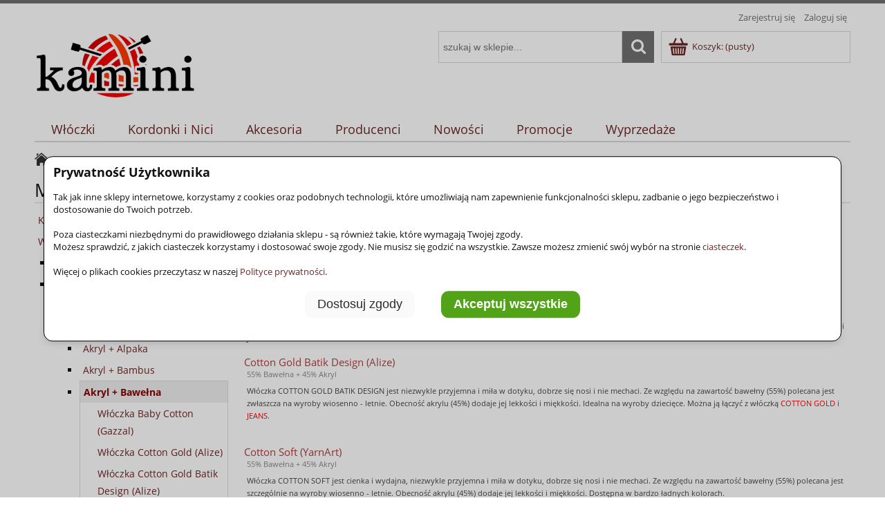

--- FILE ---
content_type: text/html; charset="utf-8"
request_url: https://kamini.pl/Wloczki-akryl-bawelna/2
body_size: 14789
content:
<!DOCTYPE html>
<!--[if lte IE 8]>     <html lang="pl" class="lt-ie8"> <![endif]-->
<!--[if IE 9]>         <html lang="pl" class="lt-ie8 lt-ie9"> <![endif]-->
<!--[if gt IE 9]><!--> <html lang="pl"> <!--<![endif]-->
<head>


    <meta http-equiv="X-UA-Compatible" content="IE=edge">
    <meta charset="utf-8">
    <title>Akryl + Bawełna  - KAMINI Włóczki i akcesoria</title>
    <meta name="keywords" content="Akryl + Bawełna / Akryl / Skład / Włóczki" />
    <meta name="description" content="Lista produktów kategorii Akryl + Bawełna / Akryl / Skład / Włóczki" />
    <meta name="viewport" content="width=device-width, user-scalable=no, initial-scale=1.0, maximum-scale=1.0">
    <link rel="home" href="/" />
    <link rel="shortcut icon" href="/skins/user/rwd_shoper_2/images/favicon.png" />

    <link rel="dns-prefetch" href="//fonts.gstatic.com">
    <link rel="preconnect" href="//fonts.gstatic.com">

    
    
    <link id="csslink" rel="stylesheet" type="text/css" href="/skins/user/rwd_shoper_2/cache/sfc/ODoxOjA6cGxfUEw6MTowOm1haW46MjU1OjUuOC4xMA.css" />

    <script type="text/javascript" src="/public/scripts/fastdom.min.js"></script>
    <script type="text/javascript" src="/skins/user/rwd_shoper_2/cache/sfc/ODoxOjA6cGxfUEw6MDoxOm1haW4tanE6MjU1OjUuOC4xMA.js"></script>
    <script type="text/javascript" src="/public/kam/scripts/kam1.js"></script>


<!-- KAM Google Tag Manager -->
<script>
(function(w,d,s,l,i){w[l]=w[l]||[];w[l].push({'gtm.start':new Date().getTime(),event:'gtm.js'});var f=d.getElementsByTagName(s)[0],j=d.createElement(s),dl=l!='dataLayer'?'&l='+l:'';j.async=true;j.src='https://www.googletagmanager.com/gtm.js?id='+i+dl;f.parentNode.insertBefore(j,f);})
(window,document,'script','dataLayer','GTM-P48WZ5T6');</script>

<!-- KAM End Google Tag Manager -->

<!-- KAM Global site tag (gtag.js) - Google Analytics -->

<script async src="https://www.googletagmanager.com/gtag/js?id=G-TT35VSQM7R"></script>
<script>
  window.dataLayer = window.dataLayer || [];
  function gtag(){dataLayer.push(arguments);}
  gtag('js', new Date());
  gtag('config', 'G-TT35VSQM7R');
</script>
<script>
    window.dataLayer = window.dataLayer || [];
    function gtag(){dataLayer.push(arguments);}
    gtag('consent', 'default', {
        'ad_storage': 'denied',
        'ad_user_data': 'denied',
        'ad_personalization': 'denied',
        'analytics_storage': 'denied',
        'functionality_storage': 'denied',
        'personalization_storage': 'denied',
        'security_storage': 'denied'
    });

    gtag('consent', 'update', {
        'security_storage': (localStorage.getItem('ls_kam_cc_required')=='accept')?'granted':'denied',
        'personalization_storage': (localStorage.getItem('ls_kam_cc_personalizationstorage')=='accept')?'granted':'denied',
        'functionality_storage': (localStorage.getItem('ls_kam_cc_functionalitystorage')=='accept')?'granted':'denied',
        'analytics_storage': (localStorage.getItem('ls_kam_cc_analyticsstorage')=='accept')?'granted':'denied',
        'ad_personalization': (localStorage.getItem('ls_kam_cc_adpersonalization')=='accept')?'granted':'denied',
        'ad_user_data': (localStorage.getItem('ls_kam_cc_aduserdata')=='accept')?'granted':'denied',
        'ad_storage': (localStorage.getItem('ls_kam_cc_adstorage')=='accept')?'granted':'denied',
    });
</script>


                        <link rel="canonical" href="https://kamini.pl/Wloczki-akryl-bawelna" />
            
        
    <script src="https://dcsaascdn.net/js/front-api-1.0.3.min.js" async></script>
    
    


</head><body id="shop_category46" class="shop_product_list"><noscript><iframe src="//www.googletagmanager.com/ns.html?id=GTM-T68LWS"
height="0" width="0" style="display:none;visibility:hidden"></iframe></noscript>
<script>Shop.values = Shop.values || {}; Shop.values.partnerEE=true; Shop.values.partnerData=17688103920112691;(function(w,d,s,l,i){w[l]=w[l]||[];w[l].push({'gtm.start':
new Date().getTime(),event:'gtm.js'});var f=d.getElementsByTagName(s)[0],
j=d.createElement(s),dl=l!='dataLayer'?'&l='+l:'';j.async=true;j.src=
'//www.googletagmanager.com/gtm.js?id='+i+dl;f.parentNode.insertBefore(j,f);
})(window,document,'script','shopLayer','GTM-T68LWS');</script>
<!-- Google Tag Manager (noscript) -->
<noscript><iframe src="https://www.googletagmanager.com/ns.html?id=GTM-P48WZ5T6"
height="0" width="0" style="display:none;visibility:hidden"></iframe></noscript>
<!-- End Google Tag Manager (noscript) -->

<!-- <noscript><iframe src="https://www.googletagmanager.com/ns.html?id=GTM-KJ8G6JQ" height="0" width="0" style="display:none;visibility:hidden"></iframe></noscript> -->



    
        

<style>
        #kam_ccbtnclose { position: absolute; top: 2px; right: 2px; padding: 15px; cursor: pointer; border: none; background-color: transparent; font-size: 16px; }

        .kam_css_scrollable { height:300px; overflow-y: scroll; }
        .kam_css_noscroll { overflow: hidden; }
        .kam_css_container { display: flex; flex-wrap: wrap; justify-content: space-between; border: 0px none #fff; margin: 0 0 15px 0; }
        .kam_css_column {
            flex: 1 1 100%;
            padding: 15px 5px 0 5px;
            box-sizing: border-box;
            /* min-width: 200px; */
            background-color: #fff;
            border: 0px none #fff;
            /* margin: 5px; */
            text-align: left;
        }
        .kam_css_column3 {
            flex: 1 1 33%;
            padding: 15px 5px 0 5px;
            box-sizing: border-box;
            /* min-width: 200px; */
            background-color: #fff;
            border: 0px none #fff;
            /* margin: 5px; */
            text-align: left;
        }
        .kam_css_btncontainer { display: flex; justify-content: center; /* hor */ align-items: center; /* vert */ flex-wrap: wrap; height: auto; padding: 10px; }
        .kam_css_btncontainer_btn { margin: 0 10px; }
        .kam-max499 { display: none; }
        .kam-min500 { display: none; }
        @media (max-width: 499px) { .kam-max499 { display: block; } }
        @media (min-width: 500px) { .kam-min500 { display: block; } }


        .kam_css_desc_small { font-size:0.75em; padding-top:0.4em; }
        .kam_css_desc { font-size:0.85em; padding-top:0.4em; }
        .kam_label { cursor: pointer; display: flex; align-items: center; white-space: nowrap; }
        .kam_label_na { cursor: not-allowed; opacity: 0.8; display: flex; align-items: center; white-space: nowrap; }
        .kam_input_cb { margin-right: 0.6em; }
        .kam_css_ccoverlay {
            position: fixed;
            top: 0;
            left: 0;
            right: 0;
            bottom: 0;
            background-color: rgba(0, 0, 0, 0.2);
            z-index: 999997;
            pointer-events: all;
            display: none;
        }
        .kam_css_ccpanel {
            position: fixed;
            top: 50%;
            left: 50%;
            transform: translate(-50%, -50%);
            width: 90%;
            height: auto;
            max-height: 70%;
            background: white;
            text-align: left;
            border: 1px solid black;
            border-radius: 1em;
            box-shadow: 0 4px 8px rgba(0,0,0,0.1);
            display: none;
            z-index: 999998;
        }
        .kam_css_ccbtn {
            border-width: 1px; border-radius: 0.6em; border-color:#f0f0f0; color: #2b2b2b !important; background-color:#fafafa !important;
            margin: 0.5em; padding: 0.5em 1em;
            font-weight: 400; font-size: 1.4em;
            cursor: pointer;
        }
        .kam_css_ccbtnpref {
            border-width: 1px; border-radius: 0.6em; border-color:#2f600c; color: #ffffff !important; background-color:#52a318 !important;
            margin: 0.5em; padding: 0.5em 1em;
            font-weight: 800; font-size: 1.4em;
            cursor: pointer;
        }
        .kam_css_ccbtn:hover { background-color: #f0f0f0 !important; }
        .kam_css_ccbtnpref:hover { background-color: #2f600c !important; }
</style>

<script>
            function kam_cc_elh(eid){ var elem = document.getElementById(eid); if (elem) elem.style.display = 'none'; }
            function kam_cc_els(eid){ var elem = document.getElementById(eid); if (elem) elem.style.display = 'block'; }
            function kam_cc_body_nosc(){ document.body.classList.add("kam_css_noscroll"); }
            function kam_cc_body_sc(){ document.body.classList.remove("kam_css_noscroll"); }
            function kam_cc_ls2chb(lsn, chbn){ 
                var chb = document.getElementById(chbn);
                if (chb) (localStorage.getItem(lsn)=='accept')?chb.checked = true:chb.checked = false;
            }

            function show_ccpanel() {
                kam_cc_els('kam_ccoverlay');
                kam_cc_els('kam_ccpanel');
                kam_cc_elh('kam_ccpanel2');
                kam_cc_body_nosc();
            }
            function show_ccpanel2() {
                localStorage.setItem('ls_kam_cc_required', 'accept');
                var chb = document.getElementById('kam_ccoptrequired');
                if (chb) chb.checked = true;
                kam_cc_els('kam_ccoverlay');
                kam_cc_els('kam_ccpanel2');
                kam_cc_elh('kam_ccpanel');
                kam_cc_body_nosc();
                kam_cc_ls2chb('ls_kam_cc_required', 'kam_ccoptrequired');
                kam_cc_ls2chb('ls_kam_cc_personalizationstorage', 'kam_ccoptpersonalizationstorage');
                kam_cc_ls2chb('ls_kam_cc_functionalitystorage', 'kam_ccoptfunctionalitystorage');
                kam_cc_ls2chb('ls_kam_cc_analyticsstorage', 'kam_ccoptanalyticsstorage');
                kam_cc_ls2chb('ls_kam_cc_adpersonalization', 'kam_ccoptadpersonalization');
                kam_cc_ls2chb('ls_kam_cc_aduserdata', 'kam_ccoptaduserdata');
                kam_cc_ls2chb('ls_kam_cc_adstorage', 'kam_ccoptadstorage');
            }
            function hide_ccpanels() {
                kam_cc_elh('kam_ccoverlay');
                kam_cc_elh('kam_ccpanel');
                kam_cc_elh('kam_ccpanel2');
                kam_cc_body_sc();
            }


        document.addEventListener('DOMContentLoaded', function () {

            var ls_consentSet = localStorage.getItem('ls_kam_cc');
            if (!ls_consentSet) { show_ccpanel(); } else { hide_ccpanels(); }

            kam_ccbtnclose = document.getElementById('kam_ccbtnclose');
            if (kam_ccbtnclose) kam_ccbtnclose.addEventListener('click', function(e) {
                hide_ccpanels();
                if (! localStorage.getItem('ls_kam_cc')) { show_ccpanel(); }
            });
            kam_ccbtncustomize = document.getElementById('kam_ccbtncustomize');
            if (kam_ccbtncustomize) kam_ccbtncustomize.addEventListener('click', function(e) {
                hide_ccpanels();
                show_ccpanel2();
            });
            kam_ccbtnacceptall = document.getElementById('kam_ccbtnacceptall');
            if (kam_ccbtnacceptall) kam_ccbtnacceptall.addEventListener('click', function(e) {
                localStorage.setItem('ls_kam_cc', 'set');
                localStorage.setItem('ls_kam_cc_required', 'accept');
                localStorage.setItem('ls_kam_cc_personalizationstorage', 'accept');
                localStorage.setItem('ls_kam_cc_functionalitystorage', 'accept');
                localStorage.setItem('ls_kam_cc_analyticsstorage', 'accept');
                localStorage.setItem('ls_kam_cc_adpersonalization', 'accept');
                localStorage.setItem('ls_kam_cc_aduserdata', 'accept');
                localStorage.setItem('ls_kam_cc_adstorage', 'accept');

                gtag('consent', 'update', {
                    'ad_storage': 'granted' ,
                    'analytics_storage': 'granted',
                    'ad_user_data': 'granted',
                    'ad_personalization': 'granted',
                    'functionality_storage': 'granted',
                    'personalization_storage': 'granted',
                    'security_storage': 'granted'
                });

                hide_ccpanels();
            });
            kam_ccbtnacceptall2 = document.getElementById('kam_ccbtnacceptall2');
            if (kam_ccbtnacceptall2) kam_ccbtnacceptall2.addEventListener('click', function(e) {
                localStorage.setItem('ls_kam_cc', 'set');
                localStorage.setItem('ls_kam_cc_required', 'accept');
                localStorage.setItem('ls_kam_cc_personalizationstorage', 'accept');
                localStorage.setItem('ls_kam_cc_functionalitystorage', 'accept');
                localStorage.setItem('ls_kam_cc_analyticsstorage', 'accept');
                localStorage.setItem('ls_kam_cc_adpersonalization', 'accept');
                localStorage.setItem('ls_kam_cc_aduserdata', 'accept');
                localStorage.setItem('ls_kam_cc_adstorage', 'accept');

                gtag('consent', 'update', {
                    'ad_storage': 'granted' ,
                    'analytics_storage': 'granted',
                    'ad_user_data': 'granted',
                    'ad_personalization': 'granted',
                    'functionality_storage': 'granted',
                    'personalization_storage': 'granted',
                    'security_storage': 'granted'
                });

                hide_ccpanels();
            });
        
            kam_ccbtnacceptmarked = document.getElementById('kam_ccbtnacceptmarked');
            if (kam_ccbtnacceptmarked) kam_ccbtnacceptmarked.addEventListener('click', function(e) {
                localStorage.setItem('ls_kam_cc', 'set');
                var chb_option1 = document.getElementById('kam_ccoptrequired');
                var chb_option2 = document.getElementById('kam_ccoptpersonalizationstorage');
                var chb_option3 = document.getElementById('kam_ccoptfunctionalitystorage');
                var chb_option4 = document.getElementById('kam_ccoptanalyticsstorage');
                var chb_option5 = document.getElementById('kam_ccoptadpersonalization');
                var chb_option6 = document.getElementById('kam_ccoptaduserdata');
                var chb_option7 = document.getElementById('kam_ccoptadstorage');
                localStorage.setItem('ls_kam_cc_required', (chb_option1 && chb_option1.checked)?'accept':'accept');
                localStorage.setItem('ls_kam_cc_personalizationstorage', (chb_option2 && chb_option2.checked)?'accept':'reject');
                localStorage.setItem('ls_kam_cc_functionalitystorage', (chb_option3 && chb_option3.checked)?'accept':'reject');
                localStorage.setItem('ls_kam_cc_analyticsstorage', (chb_option4 && chb_option4.checked)?'accept':'reject');
                localStorage.setItem('ls_kam_cc_adpersonalization', (chb_option5 && chb_option5.checked)?'accept':'reject');
                localStorage.setItem('ls_kam_cc_aduserdata', (chb_option6 && chb_option6.checked)?'accept':'reject');
                localStorage.setItem('ls_kam_cc_adstorage', (chb_option7 && chb_option7.checked)?'accept':'reject');

                gtag('consent', 'update', {
                    'security_storage': (localStorage.getItem('ls_kam_cc_required')=='accept')?'granted':'denied',
                    'personalization_storage': (localStorage.getItem('ls_kam_cc_personalizationstorage')=='accept')?'granted':'denied',
                    'functionality_storage': (localStorage.getItem('ls_kam_cc_functionalitystorage')=='accept')?'granted':'denied',
                    'analytics_storage': (localStorage.getItem('ls_kam_cc_analyticsstorage')=='accept')?'granted':'denied',
                    'ad_personalization': (localStorage.getItem('ls_kam_cc_adpersonalization')=='accept')?'granted':'denied',
                    'ad_user_data': (localStorage.getItem('ls_kam_cc_aduserdata')=='accept')?'granted':'denied',
                    'ad_storage': (localStorage.getItem('ls_kam_cc_adstorage')=='accept')?'granted':'denied',
                });

                hide_ccpanels();
            });
        
            kam_ccbtnedit = document.getElementById('kam_ccbtnedit');
            if (kam_ccbtnedit) kam_ccbtnedit.addEventListener('click', function(e) {
                e.preventDefault();
                show_ccpanel2();
            });
        });
</script>

    


    <div id="kam_ccoverlay" class="kam_css_ccoverlay"></div>

    <div id="kam_ccpanel" class="kam_css_ccpanel">
        <div style="padding:1em;">
            <p style="font-size:1.4em;margin-bottom:1em;"><strong>Prywatność Użytkownika</strong></p>
            <div class="kam-max499">
                <p>Tak jak inne sklepy internetowe, korzystamy z cookies oraz podobnych technologii, które umożliwiają nam zapewnienie funkcjonalności sklepu, zadbanie o jego bezpieczeństwo i dostosowanie do Twoich potrzeb.<br/><br/>
                    Poza ciasteczkami niezbędnymi do prawidłowego działania sklepu - są również takie, które wymagają Twojej zgody.<br/>
                    Możesz sprawdzić, z jakich ciasteczek korzystamy i dostosować swoje zgody. Nie musisz się godzić na wszystkie. Zawsze możesz zmienić swój wybór na stronie <a href="https://kamini.pl/Polityka-prywatnosci#cookies">ciasteczek</a>.<br/><br/>
                    Więcej o plikach cookies przeczytasz w naszej <a href="https://kamini.pl/Polityka-prywatnosci">Polityce prywatności</a>.</p>
            </div>
            <div class="kam-min500">
                <p>Tak jak inne sklepy internetowe, korzystamy z cookies oraz podobnych technologii, które umożliwiają nam zapewnienie funkcjonalności sklepu, zadbanie o jego bezpieczeństwo i dostosowanie do Twoich potrzeb.<br/><br/>
                Poza ciasteczkami niezbędnymi do prawidłowego działania sklepu - są również takie, które wymagają Twojej zgody.<br/>
                Możesz sprawdzić, z jakich ciasteczek korzystamy i dostosować swoje zgody. Nie musisz się godzić na wszystkie. Zawsze możesz zmienić swój wybór na stronie <a href="https://kamini.pl/Polityka-prywatnosci#cookies">ciasteczek</a>.<br/><br/>
                Więcej o plikach cookies przeczytasz w naszej <a href="https://kamini.pl/Polityka-prywatnosci">Polityce prywatności</a>.</p>
            </div>
            <div class="kam_css_btncontainer">
                <div class="kam_css_btncontainer_btn">
                    <button id="kam_ccbtncustomize" class="kam_css_ccbtn">Dostosuj zgody</button>
                </div>
                <div class="kam_css_btncontainer_btn">
                    <button id="kam_ccbtnacceptall" class="kam_css_ccbtnpref">Akceptuj wszystkie</button>
                </div>
            </div>
        </div>
    </div>

    <div id="kam_ccpanel2" class="kam_css_ccpanel">
        <div style="padding:1em;">
            <button id="kam_ccbtnclose">X</button>
            <p style="font-size:1.4em;margin-bottom:1em;"><strong>Dostosuj zgody</strong></p>

            <div class="kam_css_scrollable">

                <div class="kam-max499">
                    <p>Poniżej możesz sprawdzić, z jakich ciasteczek korzystamy i dostosować swoje zgody. Nie musisz się godzić na wszystkie. Zawsze możesz zmienić swój wybór na stronie <a href="https://kamini.pl/Polityka-prywatnosci#cookies">ciasteczek</a>.<br/><br/>
                        Więcej o plikach cookies przeczytasz w naszej <a href="https://kamini.pl/Polityka-prywatnosci">Polityce prywatności</a>.</p>
                </div>
                <div class="kam-min500">
                    <p>Poniżej możesz sprawdzić, z jakich ciasteczek korzystamy i dostosować swoje zgody. Nie musisz się godzić na wszystkie. Zawsze możesz zmienić swój wybór na stronie <a href="https://kamini.pl/Polityka-prywatnosci#cookies">ciasteczek</a>.<br/><br/>
                        Więcej o plikach cookies przeczytasz w naszej <a href="https://kamini.pl/Polityka-prywatnosci">Polityce prywatności</a>.</p>
                </div>

                <div class="kam_css_container">
                    <div class="kam_css_column">
                        <label class="kam_label_na"><input type="checkbox" id="kam_ccoptrequired" class="kam_input_cb" disabled >Wymagane</label><!--security_storage-->
                        <div class="kam-max499 kam_css_desc_small">Te ciasteczka są niezbędne do działania sklepu internetowego. Obejmują m.in. tokeny sesji i autoryzację użytkownika.</div>
                        <div class="kam-min500 kam_css_desc">Te ciasteczka są niezbędne do korzystania z podstawowych funkcji naszego sklepu internetowego i jego prawidłowego działania, dlatego nie możesz z nich zrezygnować.</div>
                    </div>

                    <div class="kam_css_column">
                        <label class="kam_label"><input type="checkbox" id="kam_ccoptpersonalizationstorage" class="kam_input_cb">Personalizacja</label> <!--personalization_storage-->
                        <div class="kam-max499 kam_css_desc_small">Związane z personalizacją sklepu zgodnie z Twoimi preferencjami.</div>
                        <div class="kam-min500 kam_css_desc">Związane z przechowywaniem informacji służących do personalizacji naszego sklepu zgodnie z Twoimi preferencjami. Pozwala to na dostosowanie treści strony, takich jak rekomendacje produktów lub opcje, które odpowiadają Twoim upodobaniom.</div>
                    </div>

                    <div class="kam_css_column">
                        <label class="kam_label"><input type="checkbox" id="kam_ccoptfunctionalitystorage" class="kam_input_cb">Funkcjonalność</label> <!--functionality_storage-->
                        <div class="kam-max499 kam_css_desc_small">Przechowywanie danych, które ułatwiają działanie strony internetowej.</div>
                        <div class="kam-min500 kam_css_desc">Odnosi się do przechowywania danych, które ułatwiają działanie strony internetowej, np.: preferencje, ustawienia językowe, wybory dotyczące układu strony.</div>
                    </div>

                    <div class="kam_css_column">
                        <label class="kam_label"><input type="checkbox" id="kam_ccoptanalyticsstorage" class="kam_input_cb">Analityczne i statystyczne</label> <!--analytics_storage-->
                        <div class="kam-max499 kam_css_desc_small">Przechowywania danych używanych do analizy i statystyk.</div>
                        <div class="kam-min500 kam_css_desc">Dotyczy przechowywania danych używanych do analizy i statystyk. Pozwala to na zbieranie i analizowanie informacji o tym, jak użytkownicy korzystają ze strony internetowej, co umożliwia właścicielom stron poprawę funkcjonalności i treści.</div>
                    </div>

                    <div class="kam_css_column">
                        <label class="kam_label"><input type="checkbox" id="kam_ccoptadpersonalization" class="kam_input_cb">Personalizacja reklam</label> <!--ad_personalization-->
                        <div class="kam-max499 kam_css_desc_small">Reklamy mogą być dostosowywane do Twoich zainteresowań.</div>
                        <div class="kam-min500 kam_css_desc">Personalizacja reklam na podstawie zachowań i preferencji użytkownika. Reklamy mogą być dostosowywane do Twoich zainteresowań.</div>
                    </div>

                    <div class="kam_css_column">
                        <label class="kam_label"><input type="checkbox" id="kam_ccoptaduserdata" class="kam_input_cb">Gromadzenie danych użytkownika</label> <!--ad_user_data-->
                        <div class="kam-max499 kam_css_desc_small">Gromadzenie danych o użytkownikach dla celów związanych z reklamami.</div>
                        <div class="kam-min500 kam_css_desc">Związane jest z gromadzeniem danych o użytkownikach dla celów związanych z reklamami. Może obejmować różne identyfikatory i informacje demograficzne używane do bardziej precyzyjnego targetowania reklam.</div>
                    </div>

                    <div class="kam_css_column">
                        <label class="kam_label"><input type="checkbox" id="kam_ccoptadstorage" class="kam_input_cb">Przechowywanie danych związanych z reklamami</label> <!--ad_storage-->
                        <div class="kam-max499 kam_css_desc_small">Przechowywanie danych służących do optymalizacji targetowania, wyświetlania i efektywności reklam.</div>
                        <div class="kam-min500 kam_css_desc">Odnosi się do przechowywania danych służących do wyświetlania i efektywności reklam. Włączenie tego pozwala na gromadzenie informacji, które pomagają w targetowaniu i optymalizacji reklam.</div>
                    </div>

                </div>
            </div>
        
            <div class="kam_css_btncontainer">
                <div class="kam_css_btncontainer_btn">
                    <button id="kam_ccbtnacceptmarked" class="kam_css_ccbtn">Akceptuj wybrane</button>
                </div>
                <div class="kam_css_btncontainer_btn">
                    <button id="kam_ccbtnacceptall2" class="kam_css_ccbtnpref">Akceptuj wszystkie</button>
                </div>
            </div>

        </div>
    </div>

    
<div class="wrap rwd">
    <header class="row">
                                    <div class="login-bar row container">
                    <ul class="links right inline">
                                                                                    <li class="register">
                                    <a href="/pl/reg" title="Zarejestruj się" class="register">
                                        <img src="/public/images/1px.gif" alt="" class="px1" >
                                        <span>Zarejestruj się</span>
                                    </a>
                                </li>
                                                        <li class="login">
                                <a href="/pl/login" title="Zaloguj się" class="login">
                                    <img src="/public/images/1px.gif" alt="" class="px1" >
                                    <span>Zaloguj się</span>
                                </a>
                            </li>
                                            </ul>
                </div>
                            
        
        <div class="logo-bar row container">
            <a href="/" title="Strona główna" class="link-logo link-logo-img">
                                    <img style="height:100px;" src="/skins/user/rwd_shoper_2/images/logo.png" alt="KAMINI Włóczki i akcesoria">
                            </a>

                                                <div class="basket right empty-basket">
                        <a href="/pl/basket" title="Koszyk" class="count">
                            <img src="/public/images/1px.gif" alt="" class="px1">
                            <span class="countlabel">
                                <span>Koszyk:</span>
                                <b>
                                                                            (pusty)
                                                                    </b>
                            </span>
                        </a>
                    </div>

                    <div class="basket-contain">
                        <div class="basket-products">
                            <ul class="basket-product-list">
                                                            </ul>
                        </div>
                        
                        <div class="basket-summery">
                            <a href="/pl/basket">do kasy</a>
                            <span class="basket-price">
                                <span class="price-total">
                                    <span>suma:</span>
                                    <strong class="price-products">0,00 zł</strong>
                                </span>
                                                            </span>
                        </div>
                    </div>
                            
            <form class="search-form right " action="/pl/s" method="post">
                <fieldset>
                    <input type="text" name="search" placeholder="szukaj w sklepie..." value="" class="search-input s-grid-3" />
                    <button type="submit" class="search-btn btn btn-red">
                        <img src="/public/images/1px.gif" alt="" class="px1">
                        <span>Szukaj</span>
                    </button>
                        <a href="/pl/s" title="wyszukiwarka zaawansowana" class="none adv-search">wyszukiwarka zaawansowana</a>
                </fieldset>
            </form>
        </div>
    </header>
	

     
    <div class="menu row">
        <nav class="innermenu row container relative">
                            <ul class="menu-list large standard">
                    <li class="home-link-menu-li">
                        <h3>
                            <a href="/" title="Strona główna">
                                <img src="/public/images/1px.gif" alt="Strona główna" class="px1">
                            </a>
                        </h3>
                    </li>

                                                                        <li class="parent" id="hcategory_13">
                                <h3>
                                    <a  href="/Wloczki" title="Włóczki" id="headlink4" class="spanhover mainlevel">
                                        <span>Włóczki</span>
                                        <img src="/public/images/1px.gif" alt="" class="px1">
                                    </a>
                                </h3>
                                                                    <div class="submenu level1">
                <ul class="level1">
                                            <li class="parent" id="hcategory_16">
                            <h3>
                                <a href="/Wloczki-alfabetycznie"
                                    title="Alfabetycznie" id="headercategory16" class="spanhover">
                                    <span>Alfabetycznie</span>
                                    
                                    <img src="/public/images/1px.gif" alt="" class="px1" />
                                </a>
                            </h3>
                        </li>
                                            <li class="parent" id="hcategory_17">
                            <h3>
                                <a href="/Wloczki-sklad"
                                    title="Skład" id="headercategory17" class="spanhover">
                                    <span>Skład</span>
                                    
                                    <img src="/public/images/1px.gif" alt="" class="px1" />
                                </a>
                            </h3>
                        </li>
                                    </ul>
            </div>                                                            </li>
                                                                                                <li class="parent" id="hcategory_14">
                                <h3>
                                    <a  href="/Kordonki" title="Kordonki i Nici" id="headlink5" class="spanhover mainlevel">
                                        <span>Kordonki i Nici</span>
                                        <img src="/public/images/1px.gif" alt="" class="px1">
                                    </a>
                                </h3>
                                                                    <div class="submenu level1">
                <ul class="level1">
                                            <li class="parent" id="hcategory_18">
                            <h3>
                                <a href="/Kordonki-alfabetycznie"
                                    title="Alfabetycznie" id="headercategory18" class="spanhover">
                                    <span>Alfabetycznie</span>
                                    
                                    <img src="/public/images/1px.gif" alt="" class="px1" />
                                </a>
                            </h3>
                        </li>
                                            <li class="parent" id="hcategory_19">
                            <h3>
                                <a href="/Kordonki-sklad"
                                    title="Skład" id="headercategory19" class="spanhover">
                                    <span>Skład</span>
                                    
                                    <img src="/public/images/1px.gif" alt="" class="px1" />
                                </a>
                            </h3>
                        </li>
                                    </ul>
            </div>                                                            </li>
                                                                                                <li class="parent" id="hcategory_529">
                                <h3>
                                    <a  href="/Akcesoria" title="Akcesoria" id="headlink12" class="spanhover mainlevel">
                                        <span>Akcesoria</span>
                                        <img src="/public/images/1px.gif" alt="" class="px1">
                                    </a>
                                </h3>
                                                                    <div class="submenu level1">
                <ul class="level1">
                                            <li class="parent" id="hcategory_601">
                            <h3>
                                <a href="/Akcesoria-druty"
                                    title="Druty" id="headercategory601" class="spanhover">
                                    <span>Druty</span>
                                    
                                    <img src="/public/images/1px.gif" alt="" class="px1" />
                                </a>
                            </h3>
                        </li>
                                            <li class="parent" id="hcategory_534">
                            <h3>
                                <a href="/Akcesoria-szydelka"
                                    title="Szydełka" id="headercategory534" class="spanhover">
                                    <span>Szydełka</span>
                                    
                                    <img src="/public/images/1px.gif" alt="" class="px1" />
                                </a>
                            </h3>
                        </li>
                                            <li class="parent" id="hcategory_535">
                            <h3>
                                <a href="/Inne-akcesoria-dziewiarskie"
                                    title="Inne dziewiarskie" id="headercategory535" class="spanhover">
                                    <span>Inne dziewiarskie</span>
                                    
                                    <img src="/public/images/1px.gif" alt="" class="px1" />
                                </a>
                            </h3>
                        </li>
                                    </ul>
            </div>                                                            </li>
                                                                                                <li class="parent" id="hcategory_15">
                                <h3>
                                    <a  href="/Producenci" title="Producenci" id="headlink6" class="spanhover mainlevel">
                                        <span>Producenci</span>
                                        <img src="/public/images/1px.gif" alt="" class="px1">
                                    </a>
                                </h3>
                                                                    <div class="submenu level1">
                <ul class="level1">
                                            <li class="parent" id="hcategory_20">
                            <h3>
                                <a href="/Producent-Alize"
                                    title="Alize" id="headercategory20" class="spanhover">
                                    <span>Alize</span>
                                    
                                    <img src="/public/images/1px.gif" alt="" class="px1" />
                                </a>
                            </h3>
                        </li>
                                            <li class="parent" id="hcategory_668">
                            <h3>
                                <a href="/Producent-Apple"
                                    title="Apple" id="headercategory668" class="spanhover">
                                    <span>Apple</span>
                                    
                                    <img src="/public/images/1px.gif" alt="" class="px1" />
                                </a>
                            </h3>
                        </li>
                                            <li class="parent" id="hcategory_697">
                            <h3>
                                <a href="/Producent-Clover"
                                    title="Clover" id="headercategory697" class="spanhover">
                                    <span>Clover</span>
                                    
                                    <img src="/public/images/1px.gif" alt="" class="px1" />
                                </a>
                            </h3>
                        </li>
                                            <li class="parent" id="hcategory_1293">
                            <h3>
                                <a href="/Producent-DMC"
                                    title="DMC" id="headercategory1293" class="spanhover">
                                    <span>DMC</span>
                                    
                                    <img src="/public/images/1px.gif" alt="" class="px1" />
                                </a>
                            </h3>
                        </li>
                                            <li class="parent" id="hcategory_849">
                            <h3>
                                <a href="/Producent-Drops"
                                    title="Drops" id="headercategory849" class="spanhover">
                                    <span>Drops</span>
                                    
                                    <img src="/public/images/1px.gif" alt="" class="px1" />
                                </a>
                            </h3>
                        </li>
                                            <li class="parent" id="hcategory_67">
                            <h3>
                                <a href="/Producent-Fibra-Natura"
                                    title="Fibra Natura" id="headercategory67" class="spanhover">
                                    <span>Fibra Natura</span>
                                    
                                    <img src="/public/images/1px.gif" alt="" class="px1" />
                                </a>
                            </h3>
                        </li>
                                            <li class="parent" id="hcategory_104">
                            <h3>
                                <a href="/Producent-Gazzal"
                                    title="Gazzal" id="headercategory104" class="spanhover">
                                    <span>Gazzal</span>
                                    
                                    <img src="/public/images/1px.gif" alt="" class="px1" />
                                </a>
                            </h3>
                        </li>
                                            <li class="parent" id="hcategory_58">
                            <h3>
                                <a href="/Producent-Himalaya"
                                    title="Himalaya" id="headercategory58" class="spanhover">
                                    <span>Himalaya</span>
                                    
                                    <img src="/public/images/1px.gif" alt="" class="px1" />
                                </a>
                            </h3>
                        </li>
                                            <li class="parent" id="hcategory_1215">
                            <h3>
                                <a href="/Producent-La-Passion"
                                    title="La Passion" id="headercategory1215" class="spanhover">
                                    <span>La Passion</span>
                                    
                                    <img src="/public/images/1px.gif" alt="" class="px1" />
                                </a>
                            </h3>
                        </li>
                                            <li class="parent" id="hcategory_53">
                            <h3>
                                <a href="/Producent-Madame-Tricote-Paris"
                                    title="Madame Tricote Paris" id="headercategory53" class="spanhover">
                                    <span>Madame Tricote Paris</span>
                                    
                                    <img src="/public/images/1px.gif" alt="" class="px1" />
                                </a>
                            </h3>
                        </li>
                                            <li class="parent" id="hcategory_22">
                            <h3>
                                <a href="/Producent-Nako"
                                    title="Nako" id="headercategory22" class="spanhover">
                                    <span>Nako</span>
                                    
                                    <img src="/public/images/1px.gif" alt="" class="px1" />
                                </a>
                            </h3>
                        </li>
                                            <li class="parent" id="hcategory_641">
                            <h3>
                                <a href="/Producent-Prym"
                                    title="Prym" id="headercategory641" class="spanhover">
                                    <span>Prym</span>
                                    
                                    <img src="/public/images/1px.gif" alt="" class="px1" />
                                </a>
                            </h3>
                        </li>
                                            <li class="parent" id="hcategory_86">
                            <h3>
                                <a href="/Producent-Red-Heart"
                                    title="Red Heart" id="headercategory86" class="spanhover">
                                    <span>Red Heart</span>
                                    
                                    <img src="/public/images/1px.gif" alt="" class="px1" />
                                </a>
                            </h3>
                        </li>
                                            <li class="parent" id="hcategory_782">
                            <h3>
                                <a href="/Producent-Sajnog"
                                    title="Sajnóg" id="headercategory782" class="spanhover">
                                    <span>Sajnóg</span>
                                    
                                    <img src="/public/images/1px.gif" alt="" class="px1" />
                                </a>
                            </h3>
                        </li>
                                            <li class="parent" id="hcategory_78">
                            <h3>
                                <a href="/Producent-Schachenmayr"
                                    title="Schachenmayr" id="headercategory78" class="spanhover">
                                    <span>Schachenmayr</span>
                                    
                                    <img src="/public/images/1px.gif" alt="" class="px1" />
                                </a>
                            </h3>
                        </li>
                                            <li class="parent" id="hcategory_23">
                            <h3>
                                <a href="/Producent-VSV"
                                    title="VSV" id="headercategory23" class="spanhover">
                                    <span>VSV</span>
                                    
                                    <img src="/public/images/1px.gif" alt="" class="px1" />
                                </a>
                            </h3>
                        </li>
                                            <li class="parent" id="hcategory_24">
                            <h3>
                                <a href="/Producent-YarnArt"
                                    title="YarnArt" id="headercategory24" class="spanhover">
                                    <span>YarnArt</span>
                                    
                                    <img src="/public/images/1px.gif" alt="" class="px1" />
                                </a>
                            </h3>
                        </li>
                                    </ul>
            </div>                                                            </li>
                                                                                                <li class="parent" id="hcategory_305">
                                <h3>
                                    <a  href="/Nowosci" title="Nowości" id="headlink8" class="spanhover mainlevel">
                                        <span>Nowości</span>
                                        <img src="/public/images/1px.gif" alt="" class="px1">
                                    </a>
                                </h3>
                                                                    <div class="submenu level1">
                <ul class="level1">
                                            <li class="" id="hcategory_1514">
                            <h3>
                                <a href="/Nowosc-wloczka-Nord-Drops"
                                    title="Nord (Drops)" id="headercategory1514" class="spanhover">
                                    <span>Nord (Drops)</span>
                                    
                                    <img src="/public/images/1px.gif" alt="" class="px1" />
                                </a>
                            </h3>
                        </li>
                                            <li class="" id="hcategory_1504">
                            <h3>
                                <a href="/Nowosc-wloczka-Daisy-Drops"
                                    title="Daisy (Drops)" id="headercategory1504" class="spanhover">
                                    <span>Daisy (Drops)</span>
                                    
                                    <img src="/public/images/1px.gif" alt="" class="px1" />
                                </a>
                            </h3>
                        </li>
                                            <li class="" id="hcategory_1499">
                            <h3>
                                <a href="/Nowosc-wloczka-Brushed-Alpaca-Silk-Drops"
                                    title="Brushed Alpaca Silk (Drops)" id="headercategory1499" class="spanhover">
                                    <span>Brushed Alpaca Silk (Drops)</span>
                                    
                                    <img src="/public/images/1px.gif" alt="" class="px1" />
                                </a>
                            </h3>
                        </li>
                                            <li class="" id="hcategory_1492">
                            <h3>
                                <a href="/Nowosc-wloczka-Mink-YarnArt"
                                    title="Mink (YarnArt)" id="headercategory1492" class="spanhover">
                                    <span>Mink (YarnArt)</span>
                                    
                                    <img src="/public/images/1px.gif" alt="" class="px1" />
                                </a>
                            </h3>
                        </li>
                                            <li class="" id="hcategory_1487">
                            <h3>
                                <a href="/Nowosc-wloczka-Mirage-YarnArt"
                                    title="Mirage (YarnArt)" id="headercategory1487" class="spanhover">
                                    <span>Mirage (YarnArt)</span>
                                    
                                    <img src="/public/images/1px.gif" alt="" class="px1" />
                                </a>
                            </h3>
                        </li>
                                            <li class="" id="hcategory_1464">
                            <h3>
                                <a href="/Nowosc-wloczka-Stylish-Alpaca-YarnArt"
                                    title="Stylish Alpaca (YarnArt)" id="headercategory1464" class="spanhover">
                                    <span>Stylish Alpaca (YarnArt)</span>
                                    
                                    <img src="/public/images/1px.gif" alt="" class="px1" />
                                </a>
                            </h3>
                        </li>
                                            <li class="" id="hcategory_1459">
                            <h3>
                                <a href="/Nowosc-wloczka-Dolce-Vita-YarnArt"
                                    title="Dolce Vita (YarnArt)" id="headercategory1459" class="spanhover">
                                    <span>Dolce Vita (YarnArt)</span>
                                    
                                    <img src="/public/images/1px.gif" alt="" class="px1" />
                                </a>
                            </h3>
                        </li>
                                            <li class="" id="hcategory_1454">
                            <h3>
                                <a href="/Nowosc-wloczka-Giza-Gazzal"
                                    title="Giza (Gazzal)" id="headercategory1454" class="spanhover">
                                    <span>Giza (Gazzal)</span>
                                    
                                    <img src="/public/images/1px.gif" alt="" class="px1" />
                                </a>
                            </h3>
                        </li>
                                            <li class="" id="hcategory_1448">
                            <h3>
                                <a href="/Nowosc-wloczka-Air-Drops"
                                    title="Air (Drops)" id="headercategory1448" class="spanhover">
                                    <span>Air (Drops)</span>
                                    
                                    <img src="/public/images/1px.gif" alt="" class="px1" />
                                </a>
                            </h3>
                        </li>
                                            <li class="" id="hcategory_1438">
                            <h3>
                                <a href="/Nowosc-wloczka-Muskat-Drops"
                                    title="Muskat (Drops)" id="headercategory1438" class="spanhover">
                                    <span>Muskat (Drops)</span>
                                    
                                    <img src="/public/images/1px.gif" alt="" class="px1" />
                                </a>
                            </h3>
                        </li>
                                            <li class="" id="hcategory_1434">
                            <h3>
                                <a href="/Nowosc-wloczka-Dolce-YarnArt"
                                    title="Dolce (YarnArt)" id="headercategory1434" class="spanhover">
                                    <span>Dolce (YarnArt)</span>
                                    
                                    <img src="/public/images/1px.gif" alt="" class="px1" />
                                </a>
                            </h3>
                        </li>
                                            <li class="" id="hcategory_1430">
                            <h3>
                                <a href="/Nowosc-wloczka-Fiesta-Drops"
                                    title="Fiesta (Drops)" id="headercategory1430" class="spanhover">
                                    <span>Fiesta (Drops)</span>
                                    
                                    <img src="/public/images/1px.gif" alt="" class="px1" />
                                </a>
                            </h3>
                        </li>
                                            <li class="" id="hcategory_1425">
                            <h3>
                                <a href="/Nowosc-wloczka-Brio-XL-DMC"
                                    title="Brio XL (DMC)" id="headercategory1425" class="spanhover">
                                    <span>Brio XL (DMC)</span>
                                    
                                    <img src="/public/images/1px.gif" alt="" class="px1" />
                                </a>
                            </h3>
                        </li>
                                    </ul>
            </div>                                                            </li>
                                                                                                <li class="parent" id="hcategory_306">
                                <h3>
                                    <a  href="/Promocje" title="Promocje" id="headlink9" class="spanhover mainlevel">
                                        <span>Promocje</span>
                                        <img src="/public/images/1px.gif" alt="" class="px1">
                                    </a>
                                </h3>
                                                                    <div class="submenu level1">
                <ul class="level1">
                                            <li class="" id="hcategory_1515">
                            <h3>
                                <a href="/Promocja-wloczka-Nord-Drops"
                                    title="Nord (Drops)" id="headercategory1515" class="spanhover">
                                    <span>Nord (Drops)</span>
                                    
                                    <img src="/public/images/1px.gif" alt="" class="px1" />
                                </a>
                            </h3>
                        </li>
                                            <li class="" id="hcategory_1505">
                            <h3>
                                <a href="/Promocja-wloczka-Daisy-Drops"
                                    title="Daisy (Drops)" id="headercategory1505" class="spanhover">
                                    <span>Daisy (Drops)</span>
                                    
                                    <img src="/public/images/1px.gif" alt="" class="px1" />
                                </a>
                            </h3>
                        </li>
                                            <li class="" id="hcategory_1500">
                            <h3>
                                <a href="/Promocja-wloczka-Brushed-Alpaca-Silk-Drops"
                                    title="Brushed Alpaca Silk (Drops)" id="headercategory1500" class="spanhover">
                                    <span>Brushed Alpaca Silk (Drops)</span>
                                    
                                    <img src="/public/images/1px.gif" alt="" class="px1" />
                                </a>
                            </h3>
                        </li>
                                            <li class="" id="hcategory_901">
                            <h3>
                                <a href="/Promocja-wloczka-Alpaca-Drops"
                                    title="Alpaca (Drops)" id="headercategory901" class="spanhover">
                                    <span>Alpaca (Drops)</span>
                                    
                                    <img src="/public/images/1px.gif" alt="" class="px1" />
                                </a>
                            </h3>
                        </li>
                                            <li class="" id="hcategory_1321">
                            <h3>
                                <a href="/Promocja-wloczka-Kid-Silk-Drops"
                                    title="Kid-Silk (Drops)" id="headercategory1321" class="spanhover">
                                    <span>Kid-Silk (Drops)</span>
                                    
                                    <img src="/public/images/1px.gif" alt="" class="px1" />
                                </a>
                            </h3>
                        </li>
                                            <li class="" id="hcategory_1449">
                            <h3>
                                <a href="/Promocja-wloczka-Air-Drops"
                                    title="Air (Drops)" id="headercategory1449" class="spanhover">
                                    <span>Air (Drops)</span>
                                    
                                    <img src="/public/images/1px.gif" alt="" class="px1" />
                                </a>
                            </h3>
                        </li>
                                            <li class="" id="hcategory_1085">
                            <h3>
                                <a href="/Promocja-wloczka-Cotton-Merino-Drops"
                                    title="Cotton Merino (Drops)" id="headercategory1085" class="spanhover">
                                    <span>Cotton Merino (Drops)</span>
                                    
                                    <img src="/public/images/1px.gif" alt="" class="px1" />
                                </a>
                            </h3>
                        </li>
                                            <li class="" id="hcategory_1083">
                            <h3>
                                <a href="/Promocja-wloczka-Baby-Merino-Drops"
                                    title="Baby Merino (Drops)" id="headercategory1083" class="spanhover">
                                    <span>Baby Merino (Drops)</span>
                                    
                                    <img src="/public/images/1px.gif" alt="" class="px1" />
                                </a>
                            </h3>
                        </li>
                                            <li class="" id="hcategory_1455">
                            <h3>
                                <a href="/Promocja-wloczka-Fiesta-Drops"
                                    title="Fiesta (Drops)" id="headercategory1455" class="spanhover">
                                    <span>Fiesta (Drops)</span>
                                    
                                    <img src="/public/images/1px.gif" alt="" class="px1" />
                                </a>
                            </h3>
                        </li>
                                            <li class="" id="hcategory_1419">
                            <h3>
                                <a href="/Promocja-wloczka-Revelation-DMC"
                                    title="Revelation (DMC)" id="headercategory1419" class="spanhover">
                                    <span>Revelation (DMC)</span>
                                    
                                    <img src="/public/images/1px.gif" alt="" class="px1" />
                                </a>
                            </h3>
                        </li>
                                            <li class="" id="hcategory_1312">
                            <h3>
                                <a href="/Promocja-wloczka-Andes-Drops"
                                    title="Andes (Drops)" id="headercategory1312" class="spanhover">
                                    <span>Andes (Drops)</span>
                                    
                                    <img src="/public/images/1px.gif" alt="" class="px1" />
                                </a>
                            </h3>
                        </li>
                                            <li class="" id="hcategory_1211">
                            <h3>
                                <a href="/Promocja-wloczka-Sky-Drops"
                                    title="Sky (Drops)" id="headercategory1211" class="spanhover">
                                    <span>Sky (Drops)</span>
                                    
                                    <img src="/public/images/1px.gif" alt="" class="px1" />
                                </a>
                            </h3>
                        </li>
                                            <li class="" id="hcategory_1209">
                            <h3>
                                <a href="/Promocja-wloczka-Karisma-Drops"
                                    title="Karisma (Drops)" id="headercategory1209" class="spanhover">
                                    <span>Karisma (Drops)</span>
                                    
                                    <img src="/public/images/1px.gif" alt="" class="px1" />
                                </a>
                            </h3>
                        </li>
                                            <li class="" id="hcategory_1354">
                            <h3>
                                <a href="/Promocja-wloczka-Merino-Extra-Fine-Drops"
                                    title="Merino Extra Fine (Drops)" id="headercategory1354" class="spanhover">
                                    <span>Merino Extra Fine (Drops)</span>
                                    
                                    <img src="/public/images/1px.gif" alt="" class="px1" />
                                </a>
                            </h3>
                        </li>
                                            <li class="" id="hcategory_1084">
                            <h3>
                                <a href="/Promocja-wloczka-Big-Merino-Drops"
                                    title="Big Merino (Drops)" id="headercategory1084" class="spanhover">
                                    <span>Big Merino (Drops)</span>
                                    
                                    <img src="/public/images/1px.gif" alt="" class="px1" />
                                </a>
                            </h3>
                        </li>
                                            <li class="" id="hcategory_903">
                            <h3>
                                <a href="/Promocja-wloczka-Nepal-Drops"
                                    title="Nepal (Drops)" id="headercategory903" class="spanhover">
                                    <span>Nepal (Drops)</span>
                                    
                                    <img src="/public/images/1px.gif" alt="" class="px1" />
                                </a>
                            </h3>
                        </li>
                                            <li class="" id="hcategory_1306">
                            <h3>
                                <a href="/Promocja-wloczka-Soft-Tweed-Drops"
                                    title="Soft Tweed (Drops)" id="headercategory1306" class="spanhover">
                                    <span>Soft Tweed (Drops)</span>
                                    
                                    <img src="/public/images/1px.gif" alt="" class="px1" />
                                </a>
                            </h3>
                        </li>
                                            <li class="" id="hcategory_1208">
                            <h3>
                                <a href="/Promocja-wloczka-Snow-Drops"
                                    title="Eskimo / Snow (Drops)" id="headercategory1208" class="spanhover">
                                    <span>Eskimo / Snow (Drops)</span>
                                    
                                    <img src="/public/images/1px.gif" alt="" class="px1" />
                                </a>
                            </h3>
                        </li>
                                            <li class="" id="hcategory_943">
                            <h3>
                                <a href="/Promocja-wloczka-Fabel-Drops"
                                    title="Fabel (Drops)" id="headercategory943" class="spanhover">
                                    <span>Fabel (Drops)</span>
                                    
                                    <img src="/public/images/1px.gif" alt="" class="px1" />
                                </a>
                            </h3>
                        </li>
                                    </ul>
            </div>                                                            </li>
                                                                                                <li class="parent" id="hcategory_307">
                                <h3>
                                    <a  href="/Wyprzedaze" title="Wyprzedaże" id="headlink10" class="spanhover mainlevel">
                                        <span>Wyprzedaże</span>
                                        <img src="/public/images/1px.gif" alt="" class="px1">
                                    </a>
                                </h3>
                                                                    <div class="submenu level1">
                <ul class="level1">
                                            <li class="" id="hcategory_1482">
                            <h3>
                                <a href="/Wyprzedaz-wloczka-Alpine-Alpaca-NEW-YarnArt"
                                    title="Alpine Alpaca NEW (YarnArt)" id="headercategory1482" class="spanhover">
                                    <span>Alpine Alpaca NEW (YarnArt)</span>
                                    
                                    <img src="/public/images/1px.gif" alt="" class="px1" />
                                </a>
                            </h3>
                        </li>
                                            <li class="" id="hcategory_1465">
                            <h3>
                                <a href="/Wyprzedaz-wloczka-Ambiance-YarnArt"
                                    title="Ambiance (YarnArt)" id="headercategory1465" class="spanhover">
                                    <span>Ambiance (YarnArt)</span>
                                    
                                    <img src="/public/images/1px.gif" alt="" class="px1" />
                                </a>
                            </h3>
                        </li>
                                            <li class="" id="hcategory_1466">
                            <h3>
                                <a href="/Wyprzedaz-wloczka-Angora-Luks-Color-Nako"
                                    title="Angora Luks Color (Nako)" id="headercategory1466" class="spanhover">
                                    <span>Angora Luks Color (Nako)</span>
                                    
                                    <img src="/public/images/1px.gif" alt="" class="px1" />
                                </a>
                            </h3>
                        </li>
                                            <li class="" id="hcategory_1467">
                            <h3>
                                <a href="/Wyprzedaz-wloczka-Catania-Grande-Schachenmayr"
                                    title="Catania Grande (Schachenmayr)" id="headercategory1467" class="spanhover">
                                    <span>Catania Grande (Schachenmayr)</span>
                                    
                                    <img src="/public/images/1px.gif" alt="" class="px1" />
                                </a>
                            </h3>
                        </li>
                                            <li class="" id="hcategory_1468">
                            <h3>
                                <a href="/Wyprzedaz-wloczka-Clover-La-Passion"
                                    title="Clover (La Passion)" id="headercategory1468" class="spanhover">
                                    <span>Clover (La Passion)</span>
                                    
                                    <img src="/public/images/1px.gif" alt="" class="px1" />
                                </a>
                            </h3>
                        </li>
                                            <li class="" id="hcategory_1469">
                            <h3>
                                <a href="/Wyprzedaz-wloczka-Cotton-Bamboo-Schachenmayr"
                                    title="Cotton Bamboo (Schachenmayr)" id="headercategory1469" class="spanhover">
                                    <span>Cotton Bamboo (Schachenmayr)</span>
                                    
                                    <img src="/public/images/1px.gif" alt="" class="px1" />
                                </a>
                            </h3>
                        </li>
                                            <li class="" id="hcategory_1476">
                            <h3>
                                <a href="/Wyprzedaz-wloczka-Elegant-Mohair-Schachenmayr"
                                    title="Elegant Mohair (Schachenmayr)" id="headercategory1476" class="spanhover">
                                    <span>Elegant Mohair (Schachenmayr)</span>
                                    
                                    <img src="/public/images/1px.gif" alt="" class="px1" />
                                </a>
                            </h3>
                        </li>
                                            <li class="" id="hcategory_1470">
                            <h3>
                                <a href="/Wyprzedaz-wloczka-Elian-Bamboo-VSV"
                                    title="Elian Bamboo (VSV)" id="headercategory1470" class="spanhover">
                                    <span>Elian Bamboo (VSV)</span>
                                    
                                    <img src="/public/images/1px.gif" alt="" class="px1" />
                                </a>
                            </h3>
                        </li>
                                            <li class="" id="hcategory_1471">
                            <h3>
                                <a href="/Wyprzedaz-wloczka-Elian-Soft-Wool-VSV"
                                    title="Elian Soft Wool (VSV)" id="headercategory1471" class="spanhover">
                                    <span>Elian Soft Wool (VSV)</span>
                                    
                                    <img src="/public/images/1px.gif" alt="" class="px1" />
                                </a>
                            </h3>
                        </li>
                                            <li class="" id="hcategory_1376">
                            <h3>
                                <a href="/Wyprzedaz-wloczka-Flowers-YarnArt"
                                    title="Flowers (YarnArt)" id="headercategory1376" class="spanhover">
                                    <span>Flowers (YarnArt)</span>
                                    
                                    <img src="/public/images/1px.gif" alt="" class="px1" />
                                </a>
                            </h3>
                        </li>
                                            <li class="" id="hcategory_1375">
                            <h3>
                                <a href="/Wyprzedaz-wloczka-Flowers-Alpaca-YarnArt"
                                    title="Flowers Alpaca (YarnArt)" id="headercategory1375" class="spanhover">
                                    <span>Flowers Alpaca (YarnArt)</span>
                                    
                                    <img src="/public/images/1px.gif" alt="" class="px1" />
                                </a>
                            </h3>
                        </li>
                                            <li class="" id="hcategory_1377">
                            <h3>
                                <a href="/Wyprzedaz-wloczka-Flowers-Vivid-YarnArt"
                                    title="Flowers Vivid (YarnArt)" id="headercategory1377" class="spanhover">
                                    <span>Flowers Vivid (YarnArt)</span>
                                    
                                    <img src="/public/images/1px.gif" alt="" class="px1" />
                                </a>
                            </h3>
                        </li>
                                            <li class="" id="hcategory_1473">
                            <h3>
                                <a href="/Wyprzedaz-wloczka-Harmony-YarnArt"
                                    title="Harmony (YarnArt)" id="headercategory1473" class="spanhover">
                                    <span>Harmony (YarnArt)</span>
                                    
                                    <img src="/public/images/1px.gif" alt="" class="px1" />
                                </a>
                            </h3>
                        </li>
                                            <li class="" id="hcategory_1314">
                            <h3>
                                <a href="/Wyprzedaz-wloczka-Schachenmayr-Impressione"
                                    title="Impressione (Schachenmayr)" id="headercategory1314" class="spanhover">
                                    <span>Impressione (Schachenmayr)</span>
                                    
                                    <img src="/public/images/1px.gif" alt="" class="px1" />
                                </a>
                            </h3>
                        </li>
                                            <li class="" id="hcategory_1474">
                            <h3>
                                <a href="/Wyprzedaz-wloczka-Melange-Red-Heart"
                                    title="Melange (Red Heart)" id="headercategory1474" class="spanhover">
                                    <span>Melange (Red Heart)</span>
                                    
                                    <img src="/public/images/1px.gif" alt="" class="px1" />
                                </a>
                            </h3>
                        </li>
                                            <li class="" id="hcategory_1475">
                            <h3>
                                <a href="/Wyprzedaz-wloczka-Mohair-Dream-Schachenmayr"
                                    title="Mohair Dream (Schachenmayr)" id="headercategory1475" class="spanhover">
                                    <span>Mohair Dream (Schachenmayr)</span>
                                    
                                    <img src="/public/images/1px.gif" alt="" class="px1" />
                                </a>
                            </h3>
                        </li>
                                            <li class="" id="hcategory_1477">
                            <h3>
                                <a href="/Wyprzedaz-wloczka-Mohair-Mix-Red-Heart"
                                    title="Mohair Mix (Red Heart)" id="headercategory1477" class="spanhover">
                                    <span>Mohair Mix (Red Heart)</span>
                                    
                                    <img src="/public/images/1px.gif" alt="" class="px1" />
                                </a>
                            </h3>
                        </li>
                                            <li class="" id="hcategory_1478">
                            <h3>
                                <a href="/Wyprzedaz-wloczka-Regia-Schachenmayr"
                                    title="Regia (Schachenmayr)" id="headercategory1478" class="spanhover">
                                    <span>Regia (Schachenmayr)</span>
                                    
                                    <img src="/public/images/1px.gif" alt="" class="px1" />
                                </a>
                            </h3>
                        </li>
                                            <li class="" id="hcategory_1479">
                            <h3>
                                <a href="/Wyprzedaz-wloczka-Regia-Color-Schachenmayr"
                                    title="Regia Color (Schachenmayr)" id="headercategory1479" class="spanhover">
                                    <span>Regia Color (Schachenmayr)</span>
                                    
                                    <img src="/public/images/1px.gif" alt="" class="px1" />
                                </a>
                            </h3>
                        </li>
                                            <li class="" id="hcategory_1480">
                            <h3>
                                <a href="/Wyprzedaz-wloczka-Tahiti-Schachenmayr"
                                    title="Tahiti (Schachenmayr)" id="headercategory1480" class="spanhover">
                                    <span>Tahiti (Schachenmayr)</span>
                                    
                                    <img src="/public/images/1px.gif" alt="" class="px1" />
                                </a>
                            </h3>
                        </li>
                                            <li class="" id="hcategory_1481">
                            <h3>
                                <a href="/Wyprzedaz-wloczka-Wash-Filz-it-Multicolor-Schachenmayr"
                                    title="Wash+Filz-it! Multicolor (Schachenmayr)" id="headercategory1481" class="spanhover">
                                    <span>Wash+Filz-it! Multicolor (Schachenmayr)</span>
                                    
                                    <img src="/public/images/1px.gif" alt="" class="px1" />
                                </a>
                            </h3>
                        </li>
                                            <li class="" id="hcategory_1415">
                            <h3>
                                <a href="/Wyprzedaz-wloczka-Winterwonder-Color-Schachenmayr"
                                    title="Winterwonder Color (Schachenmayr)" id="headercategory1415" class="spanhover">
                                    <span>Winterwonder Color (Schachenmayr)</span>
                                    
                                    <img src="/public/images/1px.gif" alt="" class="px1" />
                                </a>
                            </h3>
                        </li>
                                    </ul>
            </div>                                                            </li>
                                                            </ul>
            
            <ul class="menu-mobile rwd-show-medium rwd-hide-full">
                <li class="menu-mobile-li small-menu flex flex-4">
                    <a href="/" title="Menu" class="fa fa-align-justify">
                        <img src="/public/images/1px.gif" alt="" class="px1">
                    </a>
                </li>
                <li class="menu-mobile-li small-search flex flex-4" id="activ-search">
                    <a title="Szukaj" class="fa fa-search">
                        <img src="/public/images/1px.gif" alt="" class="px1">
                    </a>
                </li>
                <li class="menu-mobile-li small-panel flex flex-4" id="activ-panel">
                    <a href="/pl/panel" title="Moje konto" class="fa fa-user">
                        <img src="/public/images/1px.gif" alt="" class="px1">
                    </a>
                </li>
                <li class="menu-mobile-li small-cart flex flex-4">
                    <a href="/pl/basket" title="Koszyk" class="icon icon-custom-cart">
                        <img src="/public/images/1px.gif" alt="" class="px1">
                    </a>
                </li>
            </ul>
        </nav>
    </div>
        
            <div class="breadcrumbs large tablet row">
            <div class="innerbreadcrumbs row container">
                <a href="/" title="Strona główna" rel="nofollow" class="breadcrumb-home left">
                    <img src="/public/images/1px.gif" alt="" class="px1">
                    <span>Jesteś w:</span>
                </a>

                <ul class="path left inline" itemscope itemtype="http://schema.org/BreadcrumbList">
                    
                                            <li class="bred-1 "  itemprop="itemListElement" itemscope itemtype="http://schema.org/ListItem" >
                            <a itemprop="item" href="/" >                                <span class="raq">&raquo;</span>   
                                <span itemprop="name">Strona główna</span>
                            </a><meta itemprop="position" content="1" />                        </li>
                                            <li class="bred-2 "  itemprop="itemListElement" itemscope itemtype="http://schema.org/ListItem" >
                            <a itemprop="item" href="/Wloczki" >                                <span class="raq">&raquo;</span>   
                                <span itemprop="name">Włóczki</span>
                            </a><meta itemprop="position" content="2" />                        </li>
                                            <li class="bred-3 "  itemprop="itemListElement" itemscope itemtype="http://schema.org/ListItem" >
                            <a itemprop="item" href="/Wloczki-sklad" >                                <span class="raq">&raquo;</span>   
                                <span itemprop="name">Skład</span>
                            </a><meta itemprop="position" content="3" />                        </li>
                                            <li class="bred-4 "  itemprop="itemListElement" itemscope itemtype="http://schema.org/ListItem" >
                            <a itemprop="item" href="/Wloczki-z-akrylem" >                                <span class="raq">&raquo;</span>   
                                <span itemprop="name">Akryl</span>
                            </a><meta itemprop="position" content="4" />                        </li>
                                            <li class="bred-5 last" >
                                                            <span class="raq">&raquo;</span>   
                                <span>Akryl + Bawełna</span>
                                                    </li>
                                    </ul>
            </div>
        </div>
    
                    
                        
    
    <div class="main row">
        <div class="innermain container">
            <div class="s-row">

                                    <div class="leftcol s-grid-3">
                                                                                    <div class="box" id="box_menu">
                        <div class="large standard boxhead">
                            <span style="font-size: 2em;"><img src="/public/images/1px.gif" alt="" class="px1">Menu</span>
                        </div>
                        <div class="innerbox">
                                                                                    <ul class="standard">
                                                            <li id="category_14" class="" style="" ><a href="/Kordonki" title="Kordonki i Nici" style="display:block;      position: relative;"><span style="display:block; "><span style="">Kordonki i Nici</span></span></a></li><li id="category_13" class="" style="" ><a href="/Wloczki" title="Wł&oacute;czki" style="display:block;      position: relative;"><span style="display:block; "><span style="">Wł&oacute;czki</span></span></a><ul class="level_1"><li id="category_16" class="" style="" ><a href="/Wloczki-alfabetycznie" title="Alfabetycznie" style="display:block;      position: relative;"><span style="display:block; "><span style="">Alfabetycznie</span></span></a></li><li id="category_17" class="" style="" ><a href="/Wloczki-sklad" title="Skład" style="display:block;      position: relative;"><span style="display:block; "><span style="">Skład</span></span></a><ul class="level_2"><li id="category_26" class="" style="" ><a href="/Wloczki-z-akrylem" title="Akryl" style="display:block;      position: relative;"><span style="display:block; "><span style="">Akryl</span></span></a><ul class="level_3"><li id="category_72" class="" style="" ><a href="/Wloczki-akryl" title="Akryl 100%" style="display:block;      position: relative;"><span style="display:block; "><span style="">Akryl 100%</span></span></a></li><li id="category_891" class="" style="" ><a href="/Wloczki-akryl-alpaka" title="Akryl + Alpaka" style="display:block;      position: relative;"><span style="display:block; "><span style="">Akryl + Alpaka</span></span></a></li><li id="category_376" class="" style="" ><a href="/Wloczki-akryl-bambus" title="Akryl + Bambus" style="display:block;      position: relative;"><span style="display:block; "><span style="">Akryl + Bambus</span></span></a></li><li id="category_46" class="current" style="border:1px solid #ddd;" ><a href="/Wloczki-akryl-bawelna" title="Akryl + Bawełna" style="display:block;      position: relative;"><span style="display:block; "><span style="font-weight:bold;">Akryl + Bawełna</span></span></a><ul class="level_4"><li id="category_106" class="" style="list-style:none; padding-left: 0px;" ><a href="/Wloczka-akryl-bawelna-Baby-Cotton-Gazzal" title="Włóczka Baby Cotton (Gazzal)" style="display:block;      position: relative;"><span style="display:block; "><span style="">Włóczka Baby Cotton (Gazzal)</span></span></a></li><li id="category_1361" class="" style="list-style:none; padding-left: 0px;" ><a href="/Wloczka-akryl-bawelna-Cotton-Gold-Alize" title="Włóczka Cotton Gold (Alize)" style="display:block;      position: relative;"><span style="display:block; "><span style="">Włóczka Cotton Gold (Alize)</span></span></a></li><li id="category_548" class="" style="list-style:none; padding-left: 0px;" ><a href="/Wloczka-akryl-bawelna-Cotton-Gold-Batik-Design-Alize" title="Włóczka Cotton Gold Batik Design (Alize)" style="display:block;      position: relative;"><span style="display:block; "><span style="">Włóczka Cotton Gold Batik Design (Alize)</span></span></a></li><li id="category_245" class="" style="list-style:none; padding-left: 0px;" ><a href="/Wloczka-akryl-bawelna-Cotton-Soft-YarnArt" title="Włóczka Cotton Soft (YarnArt)" style="display:block;      position: relative;"><span style="display:block; "><span style="">Włóczka Cotton Soft (YarnArt)</span></span></a></li><li id="category_589" class="" style="list-style:none; padding-left: 0px;" ><a href="/Wloczka-akryl-bawelna-Elian-Bamboo-VSV" title="Włóczka Elian Bamboo (VSV)" style="display:block;      position: relative;"><span style="display:block; "><span style="">Włóczka Elian Bamboo (VSV)</span></span></a></li><li id="category_814" class="" style="list-style:none; padding-left: 0px;" ><a href="/Wloczka-akryl-bawelna-Flowers-YarnArt" title="Włóczka Flowers (YarnArt)" style="display:block;      position: relative;"><span style="display:block; "><span style="">Włóczka Flowers (YarnArt)</span></span></a></li><li id="category_1302" class="" style="list-style:none; padding-left: 0px;" ><a href="/Wloczka-akryl-bawelna-Flowers-Unicolor-YarnArt" title="Włóczka Flowers Unicolor (YarnArt)" style="display:block;      position: relative;"><span style="display:block; "><span style="">Włóczka Flowers Unicolor (YarnArt)</span></span></a></li><li id="category_1013" class="" style="list-style:none; padding-left: 0px;" ><a href="/Wloczka-akryl-bawelna-Flowers-Vivid-YarnArt" title="Włóczka Flowers Vivid (YarnArt)" style="display:block;      position: relative;"><span style="display:block; "><span style="">Włóczka Flowers Vivid (YarnArt)</span></span></a></li><li id="category_47" class="" style="list-style:none; padding-left: 0px;" ><a href="/Wloczka-akryl-bawelna-Jeans-YarnArt" title="Włóczka Jeans (YarnArt)" style="display:block;      position: relative;"><span style="display:block; "><span style="">Włóczka Jeans (YarnArt)</span></span></a></li><li id="category_526" class="" style="list-style:none; padding-left: 0px;" ><a href="/Wloczka-akryl-bawelna-Jeans-Crazy-YarnArt" title="Włóczka Jeans Crazy (YarnArt)" style="display:block;      position: relative;"><span style="display:block; "><span style="">Włóczka Jeans Crazy (YarnArt)</span></span></a></li><li id="category_122" class="" style="list-style:none; padding-left: 0px;" ><a href="/Wloczka-akryl-bawelna-Jeans-Plus-YarnArt" title="Włóczka Jeans Plus (YarnArt)" style="display:block;      position: relative;"><span style="display:block; "><span style="">Włóczka Jeans Plus (YarnArt)</span></span></a></li><li id="category_821" class="" style="list-style:none; padding-left: 0px;" ><a href="/Wloczka-akryl-bawelna-Jeans-Tropical-YarnArt" title="Włóczka Jeans Tropical (YarnArt)" style="display:block;      position: relative;"><span style="display:block; "><span style="">Włóczka Jeans Tropical (YarnArt)</span></span></a></li></ul></li><li id="category_319" class="" style="" ><a href="/Wloczki-akryl-kaszmir" title="Akryl + Kaszmir" style="display:block;      position: relative;"><span style="display:block; "><span style="">Akryl + Kaszmir</span></span></a></li><li id="category_171" class="" style="" ><a href="/Wloczki-akryl-moher" title="Akryl + Moher" style="display:block;      position: relative;"><span style="display:block; "><span style="">Akryl + Moher</span></span></a></li><li id="category_111" class="" style="" ><a href="/Wloczki-akryl-welna" title="Akryl + Wełna" style="display:block;      position: relative;"><span style="display:block; "><span style="">Akryl + Wełna</span></span></a></li></ul></li><li id="category_850" class="" style="" ><a href="/Wloczki-z-alpaka" title="Alpaka" style="display:block;      position: relative;"><span style="display:block; "><span style="">Alpaka</span></span></a></li><li id="category_28" class="" style="" ><a href="/Wloczki-z-bambusem" title="Bambus" style="display:block;      position: relative;"><span style="display:block; "><span style="">Bambus</span></span></a></li><li id="category_27" class="" style="" ><a href="/Wloczki-z-bawelna" title="Bawełna" style="display:block;      position: relative;"><span style="display:block; "><span style="">Bawełna</span></span></a></li><li id="category_929" class="" style="" ><a href="/Wloczki-z-jedwabiem" title="Jedwab" style="display:block;      position: relative;"><span style="display:block; "><span style="">Jedwab</span></span></a></li><li id="category_321" class="" style="" ><a href="/Wloczki-z-kaszmirem" title="Kaszmir" style="display:block;      position: relative;"><span style="display:block; "><span style="">Kaszmir</span></span></a></li><li id="category_190" class="" style="" ><a href="/Wloczki-z-lnem" title="Len" style="display:block;      position: relative;"><span style="display:block; "><span style="">Len</span></span></a></li><li id="category_169" class="" style="" ><a href="/Wloczki-z-moherem" title="Moher" style="display:block;      position: relative;"><span style="display:block; "><span style="">Moher</span></span></a></li><li id="category_1051" class="" style="" ><a href="/Wloczki-z-nylonem" title="Nylon" style="display:block;      position: relative;"><span style="display:block; "><span style="">Nylon</span></span></a></li><li id="category_152" class="" style="" ><a href="/Wloczki-z-poliamidem" title="Poliamid" style="display:block;      position: relative;"><span style="display:block; "><span style="">Poliamid</span></span></a></li><li id="category_92" class="" style="" ><a href="/Wloczki-z-poliestrem" title="Poliester" style="display:block;      position: relative;"><span style="display:block; "><span style="">Poliester</span></span></a></li><li id="category_112" class="" style="" ><a href="/Wloczki-z-welna" title="Wełna" style="display:block;      position: relative;"><span style="display:block; "><span style="">Wełna</span></span></a></li><li id="category_183" class="" style="" ><a href="/Wloczki-z-wiskoza" title="Wiskoza" style="display:block;      position: relative;"><span style="display:block; "><span style="">Wiskoza</span></span></a></li></ul></li></ul></li><li id="category_529" class="" style="" ><a href="/Akcesoria" title="Akcesoria" style="display:block;      position: relative;"><span style="display:block; "><span style="">Akcesoria</span></span></a></li><li id="category_15" class="" style="" ><a href="/Producenci" title="Producenci" style="display:block;      position: relative;"><span style="display:block; "><span style="">Producenci</span></span></a></li><li id="category_305" class="" style="" ><a href="/Nowosci" title="Nowości" style="display:block;      position: relative;"><span style="display:block; "><span style="">Nowości</span></span></a></li><li id="category_306" class="" style="" ><a href="/Promocje" title="Promocje" style="display:block;      position: relative;"><span style="display:block; "><span style="">Promocje</span></span></a></li><li id="category_307" class="" style="" ><a href="/Wyprzedaze" title="Wyprzedaże" style="display:block;      position: relative;"><span style="display:block; "><span style="">Wyprzedaże</span></span></a></li>
                                                                                            </ul>
                        </div>
                    </div>
                                                            
                                                                                <div class="box" id="box_freeshipping">
                        <div class="boxhead">
                            <span><img src="/public/images/1px.gif" alt="" class="px1">Darmowa dostawa</span>
                        </div>
                        <div class="innerbox">
                            <div class="arrow"><img src="/public/images/1px.gif" alt="" class="px1"></div>
                                                        								Darmowa dostawa już od 300,00 zł.
                                                    </div>
                    </div>

                                                                        </div>
                
                <div class="centercol s-grid-9">

                                                                

                    

												
																		

                                                                                                

					              					              					      
																																
											

										    <div class="box"><div class="large standard boxhead"><span style="font-size: 2em;"><img src="/public/images/1px.gif" alt="" class="px1">Włóczki wg składu: Akryl + Bawełna</span></div><div class="innerbox"><div class="grid" style="margin-left:0; "><div class="f-row" style="margin-bottom:3px;"><div class="f-grid-12"><div style="width:100%; margin-left:px; margin-top:3px;"><a class="kam_2" style="clear:both; float:left; padding:3px; font-size:1.15em; " href="/Wloczka-akryl-bawelna-Baby-Cotton-Gazzal"><div style="clear:both; float:left; background-color:transparent;">Baby Cotton (Gazzal)</div><div style="clear:both; float:left; margin:0px 0 0 4px; padding:0; font-size:0.75em; color:#888;">60% Bawełna + 40% Akryl</div></a><div style="clear:both; float:left; margin:0px 0 4px 4px; padding:3px; font-size:0.85em; color:#444;">Włóczka BABY COTTON jest przyjemna i miła w dotyku, dobrze się nosi i nie mechaci. Ze względu na zawartość bawełny polecana jest zwłaszcza na wyroby wiosenno - letnie. Obecność akrylu dodaje jej lekkości i miękkości. Dostępna bogata paleta bardzo ładnych kolorów.</div></div></div></div><div class="f-row" style="margin-bottom:3px;"><div class="f-grid-12"><div style="width:100%; margin-left:px; margin-top:3px;"><a class="kam_2" style="clear:both; float:left; padding:3px; font-size:1.15em; " href="/Wloczka-akryl-bawelna-Cotton-Gold-Alize"><div style="clear:both; float:left; background-color:transparent;">Cotton Gold (Alize)</div><div style="clear:both; float:left; margin:0px 0 0 4px; padding:0; font-size:0.75em; color:#888;">55% Bawełna + 45% Akryl</div></a><div style="clear:both; float:left; margin:0px 0 4px 4px; padding:3px; font-size:0.85em; color:#444;">Włóczka COTTON GOLD jest niezwykle przyjemna i miła w dotyku, dobrze się nosi i nie mechaci. Ze względu na zawartość bawełny (55%) polecana jest zwłaszcza na wyroby wiosenno - letnie. Obecność akrylu (45%) dodaje jej lekkości i miękkości. Idealna na wyroby dziecięce.
		 Można ją łączyć z włóczką <a href="https://kamini.pl/Wloczka-Cotton-Gold-Batik-Design-Alize" style="color:#f00;font-weight: normal;">COTTON GOLD BATIK DESIGN</a> i <a href="https://kamini.pl/Wloczka-Jeans-YarnArt" style="color:#f00;font-weight: normal;">JEANS</a>.</div></div></div></div><div class="f-row" style="margin-bottom:3px;"><div class="f-grid-12"><div style="width:100%; margin-left:px; margin-top:3px;"><a class="kam_2" style="clear:both; float:left; padding:3px; font-size:1.15em; " href="/Wloczka-akryl-bawelna-Cotton-Gold-Batik-Design-Alize"><div style="clear:both; float:left; background-color:transparent;">Cotton Gold Batik Design (Alize)</div><div style="clear:both; float:left; margin:0px 0 0 4px; padding:0; font-size:0.75em; color:#888;">55% Bawełna + 45% Akryl</div></a><div style="clear:both; float:left; margin:0px 0 4px 4px; padding:3px; font-size:0.85em; color:#444;">Włóczka COTTON GOLD BATIK DESIGN jest niezwykle przyjemna i miła w dotyku, dobrze się nosi i nie mechaci. Ze względu na zawartość bawełny (55%) polecana jest zwłaszcza na wyroby wiosenno - letnie. Obecność akrylu (45%) dodaje jej lekkości i miękkości. Idealna na wyroby dziecięce.
         Można ją łączyć z włóczką <a href="https://kamini.pl/Wloczka-Cotton-Gold-Alize" style="color:#f00;font-weight: normal;">COTTON GOLD</a> i <a href="https://kamini.pl/Wloczka-Jeans-YarnArt" style="color:#f00;font-weight: normal;">JEANS</a>.<br><br></div></div></div></div><div class="f-row" style="margin-bottom:3px;"><div class="f-grid-12"><div style="width:100%; margin-left:px; margin-top:3px;"><a class="kam_2" style="clear:both; float:left; padding:3px; font-size:1.15em; " href="/Wloczka-akryl-bawelna-Cotton-Soft-YarnArt"><div style="clear:both; float:left; background-color:transparent;">Cotton Soft (YarnArt)</div><div style="clear:both; float:left; margin:0px 0 0 4px; padding:0; font-size:0.75em; color:#888;">55% Bawełna + 45% Akryl</div></a><div style="clear:both; float:left; margin:0px 0 4px 4px; padding:3px; font-size:0.85em; color:#444;">Włóczka COTTON SOFT jest cienka i wydajna, niezwykle przyjemna i miła w dotyku, dobrze się nosi i nie mechaci. Ze względu na zawartość bawełny (55%) polecana jest szczególnie na wyroby wiosenno - letnie. Obecność akrylu (45%) dodaje jej lekkości i miękkości. Dostępna w bardzo ładnych kolorach.</div></div></div></div><div class="f-row" style="margin-bottom:3px;"><div class="f-grid-12"><div style="width:100%; margin-left:px; margin-top:3px;"><a class="kam_2" style="clear:both; float:left; padding:3px; font-size:1.15em; " href="/Wloczka-akryl-bawelna-Elian-Bamboo-VSV"><div style="clear:both; float:left; background-color:transparent;">Elian Bamboo (VSV)</div><div style="clear:both; float:left; margin:0px 0 0 4px; padding:0; font-size:0.75em; color:#888;">25% Akryl + 25% Bawełna + 50% Bambus</div></a><div style="clear:both; float:left; margin:0px 0 4px 4px; padding:3px; font-size:0.85em; color:#444;">Włóczka ELIAN BAMBOO to bardzo miła i przyjemna w dotyku włóczka. Jest połączeniem miękkiej bawełny, akrylu oraz dającego lekki połysk włókna bambusowego o właściwościach antybakteryjnych. Włóczka daje uczucie chłodu w ciepłe dni. Polecana na wszelkiego rodzaju wiosenne i letnie wyroby.</div></div></div></div><div class="f-row" style="margin-bottom:3px;"><div class="f-grid-12"><div style="width:100%; margin-left:px; margin-top:3px;"><a class="kam_2" style="clear:both; float:left; padding:3px; font-size:1.15em; " href="/Wloczka-akryl-bawelna-Flowers-YarnArt"><div style="clear:both; float:left; background-color:transparent;">Flowers (YarnArt)</div><div style="clear:both; float:left; margin:0px 0 0 4px; padding:0; font-size:0.75em; color:#888;">55% Bawełna + 45% Akryl</div></a><div style="clear:both; float:left; margin:0px 0 4px 4px; padding:3px; font-size:0.85em; color:#444;">Włóczka FLOWERS jest niezwykle przyjemna i miła w dotyku, dobrze się nosi i nie mechaci. Ze względu na zawartość bawełny (55%) polecana jest zwłaszcza na wyroby wiosenno - letnie. Obecność akrylu (45%) dodaje jej lekkości i miękkości. Kolory zmieniają się bardzo powoli przechodząc płynnie z jednego w drugi. W jednym 250 gramowym motku nawinięte jest 1000 metrów włóczki.<br><br>Doskonale nadaje się na szale, chusty a także cienkie bluzki, topy itp.<br/><br/>Jednokolorowym odpowiednikiem włóczki Flowers jest włóczka <a href="https://kamini.pl/Wloczka-Flowers-Unicolor-YarnArt" style="color:#f00;font-weight: normal;">Flowers Unicolor</a>.</div></div></div></div><div class="f-row" style="margin-bottom:3px;"><div class="f-grid-12"><div style="width:100%; margin-left:px; margin-top:3px;"><a class="kam_2" style="clear:both; float:left; padding:3px; font-size:1.15em; " href="/Wloczka-akryl-bawelna-Flowers-Unicolor-YarnArt"><div style="clear:both; float:left; background-color:transparent;">Flowers Unicolor (YarnArt)</div><div style="clear:both; float:left; margin:0px 0 0 4px; padding:0; font-size:0.75em; color:#888;">55% Bawełna + 45% Akryl</div></a><div style="clear:both; float:left; margin:0px 0 4px 4px; padding:3px; font-size:0.85em; color:#444;">Włóczka Flowers Unicolor to jednokolorowy odpowiednik wielobarwnej włóczki <a href="https://kamini.pl/Wloczka-Flowers-YarnArt" style="color:#f00;font-weight: normal;">Flowers</a>. Mają ten sam skład i grubość, można je więc ze sobą łączyć.<br/>Ze względu na zawartość bawełny (55%) polecana jest zwłaszcza na wyroby wiosenno - letnie. Obecność akrylu (45%) dodaje jej lekkości i miękkości.<br/>Włóczka jest przyjemna i miła w dotyku, dobrze się nosi i nie mechaci.<br/>Jest cienka i wydajna, doskonale nadaje się na szale, chusty, cienkie bluzki, topy, sukienki a także kocyki, amigurumi.<br/></div></div></div></div><div class="f-row" style="margin-bottom:3px;"><div class="f-grid-12"><div style="width:100%; margin-left:px; margin-top:3px;"><a class="kam_2" style="clear:both; float:left; padding:3px; font-size:1.15em; " href="/Wloczka-akryl-bawelna-Flowers-Vivid-YarnArt"><div style="clear:both; float:left; background-color:transparent;">Flowers Vivid (YarnArt)</div><div style="clear:both; float:left; margin:0px 0 0 4px; padding:0; font-size:0.75em; color:#888;">55% Bawełna + 45% Akryl</div></a><div style="clear:both; float:left; margin:0px 0 4px 4px; padding:3px; font-size:0.85em; color:#444;">Włóczka FLOWERS VIVID jest niezwykle przyjemna i miła w dotyku, dobrze się nosi i nie mechaci. Ze względu na zawartość bawełny (55%) polecana jest zwłaszcza na wyroby wiosenno - letnie. Obecność akrylu (45%) dodaje jej lekkości i miękkości. Kolory zmieniają się bardzo powoli przechodząc płynnie z jednego w drugi. W jednym 250 gramowym motku nawinięte jest 1000 metrów włóczki.<br><br>Doskonale nadaje się na szale, chusty a także cienkie bluzki, topy itp.
</div></div></div></div><div class="f-row" style="margin-bottom:3px;"><div class="f-grid-12"><div style="width:100%; margin-left:px; margin-top:3px;"><a class="kam_2" style="clear:both; float:left; padding:3px; font-size:1.15em; " href="/Wloczka-akryl-bawelna-Jeans-YarnArt"><div style="clear:both; float:left; background-color:transparent;">Jeans (YarnArt)</div><div style="clear:both; float:left; margin:0px 0 0 4px; padding:0; font-size:0.75em; color:#888;">55% Bawełna + 45% Akryl</div></a><div style="clear:both; float:left; margin:0px 0 4px 4px; padding:3px; font-size:0.85em; color:#444;">Włóczka JEANS jest niezwykle przyjemna i miła w dotyku, dobrze się nosi i nie mechaci. Ze względu na zawartość bawełny (55%)<br>polecana jest zwłaszcza na wyroby wiosenno - letnie. Obecność akrylu (45%) dodaje jej lekkości i miękkości. Dostępna w bardzo ładnych kolorach.<br>
         Polecamy również wielobarwną włóczkę <a href="https://kamini.pl/Wloczka-Jeans-Crazy-YarnArt" style="color:#f00;font-weight: normal;">JEANS CRAZY</a>, <a href="https://kamini.pl/Wloczka-Jeans-Tropical-YarnArt" style="color:#f00;font-weight: normal;">JEANS TROPICAL</a>, <a href="https://kamini.pl/Wloczka-Cotton-Gold-Alize" style="color:#f00;font-weight: normal;">COTTON GOLD</a> oraz <a href="https://kamini.pl/Wloczka-Cotton-Gold-Batik-Design-Alize" style="color:#f00;font-weight: normal;">COTTON GOLD BATIK DESIGN</a>.</div></div></div></div><div class="f-row" style="margin-bottom:3px;"><div class="f-grid-12"><div style="width:100%; margin-left:px; margin-top:3px;"><a class="kam_2" style="clear:both; float:left; padding:3px; font-size:1.15em; " href="/Wloczka-akryl-bawelna-Jeans-Crazy-YarnArt"><div style="clear:both; float:left; background-color:transparent;">Jeans Crazy (YarnArt)</div><div style="clear:both; float:left; margin:0px 0 0 4px; padding:0; font-size:0.75em; color:#888;">55% Bawełna + 45% Akryl</div></a><div style="clear:both; float:left; margin:0px 0 4px 4px; padding:3px; font-size:0.85em; color:#444;">Włóczka JEANS CRAZY to wielokolorowa wersja znanej i bardzo lubianej włóczki <a href="https://kamini.pl/Wloczka-Jeans-YarnArt" style="color:#f00;font-weight: normal;">JEANS</a>. Jest niezwykle przyjemna i miła w dotyku, dobrze się nosi i nie mechaci. Ze względu na zawartość bawełny (55%) polecana jest zwłaszcza na wyroby wiosenno - letnie. Obecność akrylu (45%) dodaje jej lekkości i miękkości.</div></div></div></div><div class="f-row" style="margin-bottom:3px;"><div class="f-grid-12"><div style="width:100%; margin-left:px; margin-top:3px;"><a class="kam_2" style="clear:both; float:left; padding:3px; font-size:1.15em; " href="/Wloczka-akryl-bawelna-Jeans-Plus-YarnArt"><div style="clear:both; float:left; background-color:transparent;">Jeans Plus (YarnArt)</div><div style="clear:both; float:left; margin:0px 0 0 4px; padding:0; font-size:0.75em; color:#888;">55% Bawełna + 45% Akryl</div></a><div style="clear:both; float:left; margin:0px 0 4px 4px; padding:3px; font-size:0.85em; color:#444;">Włóczka JEANS PLUS jest bardzo miękką i miłą w dotyku, nie mechacącą się przędzą. Ma bardzo szerokie zastosowanie, jest idealna m.in. na tradycyjne wyroby dziecięce, swetry, czapki i szaliki. Doskonale sprawdzi się również jako materiał na kocyki lub maskotki (amigurumi).</div></div></div></div><div class="f-row" style="margin-bottom:3px;"><div class="f-grid-12"><div style="width:100%; margin-left:px; margin-top:3px;"><a class="kam_2" style="clear:both; float:left; padding:3px; font-size:1.15em; " href="/Wloczka-akryl-bawelna-Jeans-Tropical-YarnArt"><div style="clear:both; float:left; background-color:transparent;">Jeans Tropical (YarnArt)</div><div style="clear:both; float:left; margin:0px 0 0 4px; padding:0; font-size:0.75em; color:#888;">55% Bawełna + 45% Akryl</div></a><div style="clear:both; float:left; margin:0px 0 4px 4px; padding:3px; font-size:0.85em; color:#444;">Włóczka JEANS TROPICAL jest niezwykle przyjemna i miła w dotyku, dobrze się nosi i nie mechaci. Ze względu na zawartość bawełny (55%)<br>polecana jest zwłaszcza na wyroby wiosenno - letnie. Obecność akrylu (45%) dodaje jej lekkości i miękkości. Dostępna w bardzo ładnych kolorach.<br>
		 Polecamy również włóczkę <a href="https://kamini.pl/Wloczka-Jeans-YarnArt" style="color:#f00;font-weight: normal;">JEANS</a> oraz <a href="https://kamini.pl/Wloczka-Jeans-Crazy-YarnArt" style="color:#f00;font-weight: normal;">JEANS CRAZY</a>.</div></div></div></div></div></div></div>
					
                    <div class="box" id="box_mainproducts">

						
                    <div class="innerbox">

                                                
                        
                         

                    </div> 
                    </div> 





                                                                
                </div> 
                
            </div>         </div>     </div> <div class="bottom-footer row">
	<div class="container">
	    	        	        </div>
</div><footer class="footer row" style="display:block;">
        <div class="innerfooter container row">

   
            <ul class="overall">
                                    <li class="overall flex flex-5" id="footgroup5">
                        <ul>
                            <li class="head hidden">Moje konto</li>
                                                                                                <li>
			                            <a href="/panel/"  title="Twoje zamówienia" id="footlink13">
                                            <img alt="" src="/public/images/1px.gif">
                                            Twoje zamówienia
                                        </a>
                                    </li>
                                                                                                                                <li>
			                            <a href="/panel/edit"  title="Ustawienia konta" id="footlink14">
                                            <img alt="" src="/public/images/1px.gif">
                                            Ustawienia konta
                                        </a>
                                    </li>
                                                                                                                                <li>
			                            <a href="/panel/favourites"  title="Przechowalnia" id="footlink15">
                                            <img alt="" src="/public/images/1px.gif">
                                            Przechowalnia
                                        </a>
                                    </li>
                                                                                                                                <li>
			                            <a href="/#"  title="Dostosuj zgody" id="footlink18">
                                            <img alt="" src="/public/images/1px.gif">
                                            Dostosuj zgody
                                        </a>
                                    </li>
                                                                                    </ul>
                    </li>
                                    <li class="overall flex flex-5" id="footgroup2">
                        <ul>
                            <li class="head hidden">Informacje</li>
                                                                                                <li>
			                            <a href="/Kontakt"  title="Kontakt i dane firmy" id="footlink9">
                                            <img alt="" src="/public/images/1px.gif">
                                            Kontakt i dane firmy
                                        </a>
                                    </li>
                                                                                                                                <li>
			                            <a href="/Regulamin-Sklepu"  title="Regulamin Sklepu" id="footlink3">
                                            <img alt="" src="/public/images/1px.gif">
                                            Regulamin Sklepu
                                        </a>
                                    </li>
                                                                                                                                <li>
			                            <a href="/Polityka-prywatnosci"  title="Polityka prywatności" id="footlink11">
                                            <img alt="" src="/public/images/1px.gif">
                                            Polityka prywatności
                                        </a>
                                    </li>
                                                                                                                                <li>
			                            <a href="/Regulamin-Programu-Lojalnosciowego"  title="Regulamin Programu Lojalnościowego" id="footlink17">
                                            <img alt="" src="/public/images/1px.gif">
                                            Regulamin Programu Lojalnościowego
                                        </a>
                                    </li>
                                                                                                                                <li>
			                            <a href="/Zwroty"  title="Zwroty" id="footlink6">
                                            <img alt="" src="/public/images/1px.gif">
                                            Zwroty
                                        </a>
                                    </li>
                                                                                                                                <li>
			                            <a href="/Reklamacje"  title="Reklamacje" id="footlink16">
                                            <img alt="" src="/public/images/1px.gif">
                                            Reklamacje
                                        </a>
                                    </li>
                                                                                    </ul>
                    </li>
                                    <li class="overall flex flex-5" id="footgroup4">
                        <ul>
                            <li class="head hidden">Płatności i dostawa</li>
                                                                                                <li>
			                            <a href="/Formy-platnosci"  title="Formy płatności" id="footlink10">
                                            <img alt="" src="/public/images/1px.gif">
                                            Formy płatności
                                        </a>
                                    </li>
                                                                                                                                <li>
			                            <a href="/Koszty-dostawy"  title="Koszty dostawy" id="footlink4">
                                            <img alt="" src="/public/images/1px.gif">
                                            Koszty dostawy
                                        </a>
                                    </li>
                                                                                                                                <li>
			                            <a href="/Realizacja-zamowienia"  title="Realizacja zamówienia" id="footlink5">
                                            <img alt="" src="/public/images/1px.gif">
                                            Realizacja zamówienia
                                        </a>
                                    </li>
                                                                                    </ul>
                    </li>
                                    <li class="overall flex flex-5" id="footgroup1">
                        <ul>
                            <li class="head hidden">Pomoc</li>
                                                                                                <li>
			                            <a href="/Jak-kupowac"  title="Jak kupować?" id="footlink2">
                                            <img alt="" src="/public/images/1px.gif">
                                            Jak kupować?
                                        </a>
                                    </li>
                                                                                                                                <li>
			                            <a href="/Pytania-i-odpowiedzi"  title="Pytania i odpowiedzi" id="footlink1">
                                            <img alt="" src="/public/images/1px.gif">
                                            Pytania i odpowiedzi
                                        </a>
                                    </li>
                                                                                    </ul>
                    </li>
                
                    <li class="overall flex flex-5" id="footgroup1">
                        <ul>
                            <!-- <li class="head hidden">Kontakt z nami</li> -->
							<li class="head hidden" style="font-weight:normal;">
								<strong>KAMINI Monika Piskorska</strong><br />ul. ks. Piotra Skargi 8/10 lok.29<br />93-036 Łódź<br /><span style="color:#a00;">UWAGA: Nie prowadzimy<br />sklepu stacjonarnego.</span><br />NIP: 7282385427<br />
								e-mail: <a href="mailto:sklep@kamini.pl"><img alt="" src="/public/images/1px.gif"><strong>sklep@kamini.pl</strong></a><br />
								tel.: 793 285 465 (godz. 9 - 15)<br />
								<a alt='regulamin sklepu internetowego' href='https://prokonsumencki.pl/certyfikat/kamini.pl'><img alt='regulamin sklepu internetowego' src='https://prokonsumencki.pl/images/dopobrania/wb.png' style='display:inline;'/></a>
							</li>
                        </ul>
                    </li>

            </ul>
        </div>
        
        <script>
            kam_ccbtnedit = document.getElementById('footlink18');
            if (kam_ccbtnedit) kam_ccbtnedit.addEventListener('click', function(e) {
                e.preventDefault();
                show_ccpanel2();
            });
        </script>
        
            </footer>

    <div class="up">
        <a href="#" title="do góry" class="btn fa fa-2x fa-angle-up">
            <img src="/public/images/1px.gif" alt="" class="px1" />
            <span>do góry</span>
        </a>
    </div>
</div><!-- and of wrap -->

<div class="modal-overlay"></div><!-- overlay for modal lightbox-->
    <div class="center">       
        <span id="turn-classic" class="btn rwd">
    		Pokaż pełną wersję strony
		</span>
    </div>


<script type="text/javascript">
    	    	    	    Shop.basket.basketProducts = '';
		Shop.basket.categoryProducts = 'NTIzOA==,ODM=,NTIzOQ==,ODQ=,NTI0MA==,ODU=,NTI0MQ==,ODY=,NTI0Mg==,ODc=,NTI0Mw==,ODg=,NTI0NA==,ODk=,ODAw,NTI0NQ==,OTA=,ODQz,NTI0Ng==,OTE=,NTYyNQ==,ODQ0,NTI0Nw==,OTI=,ODQ1,NTI0OA==,OTM=,ODQ2,NTI0OQ==,OTQ=,ODQ3,NTI1MA==,OTU=,ODQ4,NTI1MQ==,OTY=,NTI3MA==,NTYyNg==,ODQ5,NTI1Mg==,OTc=,ODUw,NTI1Mw==,OTg=,ODUx,NTI1NA==,OTk=,Mzk3Mg==,ODUy,MTYzNA==,NTI1NQ==,MTAw,ODUz,MTYzNQ==,NTI1Ng==,MTAx,ODU0,MjYwMg==,MTYzNg==,NTI1Nw==,ODU1,MjYwMw==,MTYzNw==,NTI1OA==,MTAz,MzQ3Nw==,NTc2Ng==,NTc2Nw==,ODU2,MTYzOA==,NTI1OQ==,MTA0,ODU3,MTYzOQ==,NTI2MA==,MTA1,NDE3OQ==,ODU4,MjYwNg==,NTI2MQ==,MTA2,OTI3,NDU1NQ==,NDU1Ng==,NDkzNA==,NTYyNw==,ODU5,MTY0MQ==,NTI2Mg==,MTA3,OTI4,ODYw,MjYwOA==,MTY0Mg==,NTI2Mw==,MTA4,OTI5,NDg2Mw==,MzQ3OA==,ODYx,MjYwOQ==,MTY0Mw==,NTI2NA==,MTA5,OTMw,MzQ3OQ==,NTc2OQ==,MzQ4MA==,ODYy,MjYxMA==,MTY0NA==,MzMzMw==,NTI2NQ==,MTEw,OTMx,MzQ4MQ==,MzE2Ng==,MzQ4Mg==,ODYz,MjYxMQ==,NTI2Ng==,MTEx,OTMy,NTc3MA==,NTYyOA==,ODY0,MjYxMg==,MTY0Ng==,NTI2Nw==,MTEy,OTMz,ODY1,MjYxMw==,MTY0Nw==,NTI2OA==,OTM0,NDg2NA==,NDA5Mg==,ODY2,MjYxNA==,MTY0OA==,MzMzNw==,NTI2OQ==,OTM1,ODY3,MjYxNQ==,MTY0OQ==,MzMzOA==,MTE1,OTM2,NTc2Mw==,NTc3MQ==,ODY4,MjQ3Mg==,MTY1MA==,MTE2,OTM3,MzQ4Mw==,ODY5,MTY1MQ==,MzM0MA==,MTE3,OTM4,ODcw,MjQ3NA==,MTY1Mg==,NDQxNQ==,MTE4,OTM5,MzQ4NA==,MzI4Nw==,ODcx,MTY1Mw==,MTE5,OTQw,MzQ4NQ==,MjE4NA==,OTk5,MjQ1Mg==,NTQ5Mw==,ODcy,MTY1NA==,MzM0Mw==,NDQxNw==,MTIw,OTQx,ODcz,MjYyMQ==,MjQ3Nw==,MTY1NQ==,MzM0NA==,MTIx,MjQ0MA==,OTQy,MzQ2MA==,NTc3Mg==,ODc0,MjQ3OA==,MzM0NQ==,NDQxOQ==,MTIy,MjQ0MQ==,OTQz,MzQ2MQ==,ODc1,MjYyMw==,MTY1Nw==,MTIz,MjQ0Mg==,OTQ0,MzM1NQ==,ODc2,MjYyNA==,MjQ4MA==,MTY1OA==,NDQyMQ==,MTI0,MjQ0Mw==,MzM1Ng==,NTc3Mw==,MzE1OQ==,ODc3,MTY1OQ==,MjY4MQ==,MzM0OA==,NDQyMg==,MTI1,MjQ0NA==,OTQ2,MzM1Nw==,ODc4,MTY2MA==,MTI2,MjQ0NQ==,OTQ3,MzM1OA==,MzYxOQ==,NTQ5NA==,MzYyMA==,NTQ4Mw==,NTY2OQ==,NTQ4NA==,NTQ4NQ==,MzQ4Nw==,ODc5,MjY4Mw==,MTI3,MjQ0Ng==,OTQ4,MzM1OQ==,MzQ4OA==,NDg2NQ==,NTc2NA==,NDU1Nw==,NTc1OA==,NDU1OA==,NTc1OQ==,NTc3NA==,ODgw,MjYyOA==,MjQ4NA==,MjY4NA==,MzM1MQ==,NDQyNQ==,MTI4,MjQ0Nw==,OTQ5,MzM2MA==,NTgzMQ==,NTc3NQ==,NTc3Ng==,MzQ4OQ==,MjEzMw==,NDU1OQ==,NTY5OA==,NTc3Nw==,ODgx,MjYyOQ==,MjQ4NQ==,MzM1Mg==,MTI5,MjQ0OA==,OTUw,MzM2MQ==,ODgy,MjY4Ng==,MTMw,MjQ0OQ==,OTUx,MzM2Mg==,MzQ2Mg==,MzUwMQ==,NDU0MA==,MzQ3Mg==,Mzk2NA==,Mzc4Nw==,Mzc4OA==,Mzk2Nw==,Mzk2OA==,Mzk3MA==,Mzc5Mw==,Mzk3MQ==,NDM3MQ==,NTgyOQ==,NDkxMA==,NDkxMg==,NDkxMw==,NDkxNg==,NDkxOA==,NDkxOQ==,NDkyMQ==,NDkyMw==,NTgzMA==,NDkyNA==,NDkyNQ==,NDkyNg==,NDkyOA==,ODgz,MTY2NQ==,MjY4Nw==,MTMx,MjQ1MA==,OTUy,NTc3OA==,ODg0,MTY2Ng==,MTMy,MjQ1MQ==,OTUz,MzU5Mw==,NDA5Ng==,MzQ2Mw==,NTc3OQ==,MzMwMg==,NDA5Nw==,MzU5NA==,MzMwMw==,NDA5OA==,MzQ2NA==,NDA5OQ==,MzU5NQ==,NTY5OQ==,MzMwOA==,MzE2Mg==,NDEwMA==,MzQ2Ng==,MzMwOQ==,MzE2Mw==,NDU0Mw==,MzQ2NQ==,MzE2NA==,NDU0NA==,MzQ2Nw==,MzE2NQ==,NDU0NQ==,MzQ2OA==,MzYxNg==,NDkzNg==,MzQ2OQ==,MjYwMQ==,MzU5OQ==,NTQ4Ng==,MjE4NQ==,MzU5Ng==,MzU5Nw==,MzUwMA==,MzYwMA==,NTUzOQ==,NTQ4Nw==,MzU5Mg==,MzYxNw==,NTQ4OA==,MzU5OA==,MzYwMQ==,NTQ4OQ==,NDA5MQ==,MzYxOA==,NTQ5MA==,NDkzNQ==,MzMxMA==,NDcwNw==,MzMxMQ==,NDcwOA==,MzMxMg==,MzMxMw==,MzMxNA==,MjE4Ng==,NTQ5NQ==,NDA5NA==,NTI3Ng==,NDcwOQ==,MjE4Nw==,NTc1Ng==,Mzk1NA==,NTc2NQ==,Mzk1NQ==,Mzk1Ng==,Mzk1Nw==,Mzk1OA==,Mzk1OQ==,Mzk2MA==,';
        Shop.values.currency = 'PLN';
        Shop.values.decimalSep = ',';
        Shop.values.thousandSep = ' ';
	</script>
    <div id="shoper-foot">
        <a href="https://www.shoper.pl/" title="Sklep internetowy Shoper.pl" class="popup">Sklep internetowy Shoper.pl</a>
    </div>
</body>
</html>